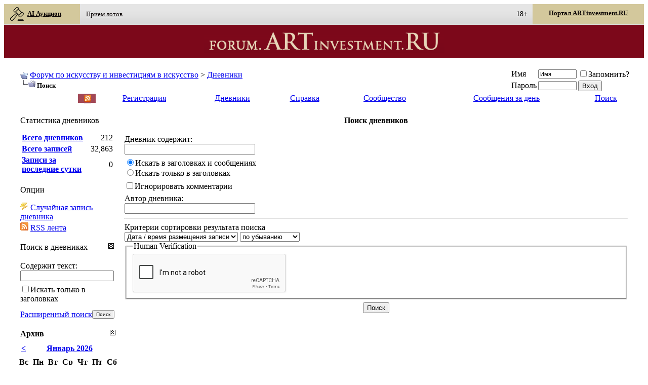

--- FILE ---
content_type: text/html; charset=utf-8
request_url: https://forum.artinvestment.ru/blog_search.php?s=dab198008692b8e4217614ed98c167fd&do=search
body_size: 23684
content:
<!DOCTYPE html PUBLIC "-//W3C//DTD XHTML 1.0 Transitional//EN" "http://www.w3.org/TR/xhtml1/DTD/xhtml1-transitional.dtd">
<html xmlns="http://www.w3.org/1999/xhtml" dir="ltr" lang="ru">
<head>


	
	<link rel="alternate" type="application/rss+xml" title="Форум по искусству и инвестициям в искусство - RSS лента дневника" href="blog_external.php?type=RSS2" />






<!-- Tapatalk Detect Start -->
<script type="text/javascript">
var tapatalk_iphone_msg = "This forum has an app for iPhone and iPod Touch! Click OK to learn more about Tapatalk.";
var tapatalk_iphone_url = "http://itunes.apple.com/us/app/tapatalk-forum-app/id307880732?mt=8";
var tapatalk_ipad_msg = "This forum has an app for iPad! Click OK to learn more about Tapatalk.";
var tapatalk_ipad_url = "http://itunes.apple.com/us/app/tapatalk-hd-for-ipad/id481579541?mt=8";
var tapatalk_kindle_msg = "This forum has an app for Kindle Fire! Click OK to learn more about Tapatalk.";
var tapatalk_kindle_url = "http://www.amazon.com/gp/mas/dl/android?p=com.quoord.tapatalkpro.activity";
var tapatalk_android_msg = "This forum has an app for Android. Click OK to learn more about Tapatalk.";
var tapatalk_android_url = "market://details?id=com.quoord.tapatalkpro.activity";
var tapatalk_chrome_enable = true;
var tapatalkdir = "mobiquo";
</script>
<script type="text/javascript" src="https://forum.artinvestment.ru/mobiquo/tapatalkdetect.js"></script>
<!-- Tapatalk Detect End -->

<meta http-equiv="Content-Type" content="text/html; charset=utf-8" />
<meta name="generator" content="vBulletin 3.8.3" />

<meta name="keywords" content="искусство,антиквариат,живопись,графика,скульптура,фотография,картина,инвестиции,аукцион,художник,скульптор,график,живописец,антиквар" />
<meta name="description" content="изобразительное искусство антиквариат инвестиции картина скульптура живопись графика фотография аукцион художник скульптор график живописец фотограф антиквар" />


    <!-- Favicons -->
    <link rel="apple-touch-icon" sizes="180x180" href="https://forum.artinvestment.ru/images/favicons/apple-touch-icon.png">
    <link rel="icon" type="image/png" href="https://forum.artinvestment.ru/favicon.ico" sizes="48x48">
    <link rel="icon" type="image/png" href="https://forum.artinvestment.ru/images/favicons/favicon-32x32.png" sizes="32x32">
    <link rel="icon" type="image/png" href="https://forum.artinvestment.ru/images/favicons/favicon-16x16.png" sizes="16x16">
    <link rel="manifest" href="https://forum.artinvestment.ru/images/favicons/manifest.json">
    <link rel="mask-icon" href="https://forum.artinvestment.ru/images/favicons/safari-pinned-tab.svg" color="#5bbad5">
    <link rel="shortcut icon" href="https://artinvestment.ru/images/favicons/favicon.ico">
    <meta name="msapplication-TileColor" content="#da532c">
    <meta name="msapplication-TileImage" content="https://forum.artinvestment.ru/images/favicons/mstile-144x144.png">
    <meta name="msapplication-config" content="https://forum.artinvestment.ru/images/favicons/browserconfig.xml">
    <meta name="theme-color" content="#ffffff">

    <!-- Apple touch icon -->
    <link rel="apple-touch-icon" href="/images/mobile/apple-touch-icon.png"/>
    <link rel="apple-touch-icon" sizes="40x40" href="/images/mobile/apple-touch-icon-40x40.png"/>
    <link rel="apple-touch-icon" sizes="76x76" href="/images/mobile/apple-touch-icon-76x76.png"/>
    <link rel="apple-touch-icon" sizes="80x80" href="/images/mobile/apple-touch-icon-80x80.png"/>
    <link rel="apple-touch-icon" sizes="120x120" href="/images/mobile/apple-touch-icon-120x120.png"/>
    <link rel="apple-touch-icon" sizes="152x152" href="/images/mobile/apple-touch-icon-152x152.png"/>
    <link rel="apple-touch-icon" sizes="180x180" href="/images/mobile/apple-touch-icon-180x180.png"/>

    <!-- MS Application -->
    <meta name="msapplication-TileColor" content="#7d1937"/>
    <meta name="msapplication-TileImage" content="/images/mobile/msapplication-310x150.png"/>
    <meta name="msapplication-square70x70logo" content="/images/mobile/msapplication-70x70.png"/>
    <meta name="msapplication-square150x150logo" content="/images/mobile/msapplication-150x150.png"/>
    <meta name="msapplication-square310x310logo" content="/images/mobile/msapplication-310x310.png"/>
    <meta name="msapplication-wide310x150logo" content="/images/mobile/msapplication-310x150.png"/>


   <!-- Google.Adsense -->
    <script async src="//pagead2.googlesyndication.com/pagead/js/adsbygoogle.js"></script>
    <script>
        (adsbygoogle = window.adsbygoogle || []).push({
            google_ad_client: "ca-pub-7190314149439178",
            enable_page_level_ads: true
        });
    </script>



<!-- CSS Stylesheet -->
<style type="text/css" id="vbulletin_css">
/**
* vBulletin 3.8.3 CSS
* Style: 'Artinvestment'; Style ID: 15
*/
@import url("clientscript/vbulletin_css/style-99e215ed-00015.css");
</style>
<link rel="stylesheet" type="text/css" href="clientscript/vbulletin_important.css?v=383" />


<!-- / CSS Stylesheet -->

<script type="text/javascript" src="clientscript/yui/yahoo-dom-event/yahoo-dom-event.js?v=383"></script>
<script type="text/javascript" src="clientscript/yui/connection/connection-min.js?v=383"></script>
<script type="text/javascript">
<!--
var SESSIONURL = "s=5edd6fe6efd1a9c3115f4a81a06b9f00&";
var SECURITYTOKEN = "guest";
var IMGDIR_MISC = "images15/misc";
var vb_disable_ajax = parseInt("0", 10);
// -->
</script>
<script type="text/javascript" src="clientscript/vbulletin_global.js?v=383"></script>
<script type="text/javascript" src="clientscript/vbulletin_menu.js?v=383"></script>


	<link rel="alternate" type="application/rss+xml" title="Форум по искусству и инвестициям в искусство RSS Feed" href="external.php?type=RSS2" />
	
<style type="text/css">
.gbmedia{background:transparent;padding:2px;}
.gbmedia a{text-decoration:none;}
.gbmedia img,.anymattach img{background:#fff;border:1px solid #aaa;color:inherit;float:none;margin:10px 10px 10px 5px;padding:2px;vertical-align:top;width:130px;}
.gbclear{clear:both;}
.gbreg {height: 200px; width:400px; background:#FFF;padding: 10px 0 0 5px;}
.highslide-html{background-color:#000;}
.highslide-html-content{display:none;position:absolute;}
.highslide-loading{background-color:#FFF;background-image:url(goldbrick/images/loader.white.gif);background-position:3px 1px;background-repeat:no-repeat;border:1px solid #000;color:#000;display:block;font-family:sans-serif;font-size:8pt;font-weight:700;padding:2px 2px 2px 22px;text-decoration:none;}
a.highslide-credits,a.highslide-credits i{color:silver;font-size:10px;padding:2px;text-decoration:none;}
a.highslide-credits:hover,a.highslide-credits:hover i{background-color:gray;color:#FFF;}

/* Styles for the popup */
.highslide-wrapper .highslide-html-content{background-color:transparent;padding:0;width:auto;}
.highslide-wrapper .highslide-header ul{margin:0;padding:0;text-align:right;}
.highslide-wrapper .highslide-header ul li{display:inline;padding-left:1em;}
.highslide-wrapper .highslide-header ul li.highslide-previous,.highslide-wrapper .highslide-header ul li.highslide-next{display:none;}
.highslide-wrapper .highslide-header a{color:gray;font-weight:700;text-decoration:none;text-transform:uppercase;}
.highslide-wrapper .highslide-header a:hover{color:#000;}
.highslide-wrapper .highslide-header .highslide-move a{cursor:move;}
.highslide-wrapper .highslide-footer{height:11px;}
.highslide-wrapper .highslide-footer .highslide-resize{background:url(goldbrick/images/resize.gif);float:right;height:11px;width:11px;}
.highslide-wrapper .highslide-body{background:transparent;}
.highslide-move{cursor:move;}
.highslide-resize{cursor:nw-resize;}
.highslide-overlay{color:#FFF;display:none;left:20px;padding:5px;position:relative;top:-15px;}
.highslide-overlay img{border:none;}
/* Mac-style close button  */.closebutton{_background:none;_filter:progid:DXImageTransform.Microsoft.AlphaImageLoader(src='goldbrick/images/close.png', sizingMethod='scale');background:url(goldbrick/images/close.png);cursor:pointer;height:30px;left:15px;position:relative;top:-15px;width:30px;}
/* These must be the last of the Highslide rules  */.highslide-display-block{display:block;}
.highslide-display-none{display:none;}
.highslide-dimming{background:#000;position:absolute;}
</style>
<script type="text/javascript" src="goldbrick/style/highslide-full.packed.js"></script>


<script type="text/javascript">
hs.Expander.prototype.onAfterExpand = function (sender, e) {

   // create a new DOM element
   var div = document.createElement('div');

   // add a class name to allow CSS styling
   div.className = "highslide-overlay";

   // use the thumbnail's alt attribute as inner HTML
   div.innerHTML = '<a href="#" onclick="return hs.close(this)" class="control"><img src="goldbrick/images/close.png" /></a>';

   // optional: set full width based on the image size minus the CSS padding

   // attatch it to this hs.Expander instance and add some options
   sender.createOverlay( { overlayId: div, position: "top right", 
      hideOnMouseOut: true, opacity: 0.0 } );
}

	hs.graphicsDir = 'goldbrick/images/';
    hs.outlineWhileAnimating = true;
	 hs.dimmingOpacity = 0.75;
	hs.align = 'center';
	hs.preserveContent = false;
	hs.showCredits = false;
</script><style type="text/css" id="vbulletin_blog_css">
.cleardiv {
	clear:both;
}
.entryposter {
	background:#CCFFFF;
}
#content_container {
	width:100%;
	float:right;
	margin-left:-206px;
}
#content {
	margin-left:206px;
}
#sidebar_container {
	width:200px;
	float:left;
}
#blog_description {
	margin-bottom:12px;
}
div.block_category_list {
	overflow:hidden;
	white-space:nowrap;
}
div.sidebar_custom_block {
	overflow:hidden
}
img.blog_home_list_image {
	max-width:30px;
	max-height:30px;
	height:auto !important;
	width:auto !important;
	width:30px;
	height:30px;
}
.nobullets, .list_no_decoration {
	list-style:none;
	margin:0px;
	padding:0px;
}
ul.recent_visitors_list li {
	display:inline;
	margin-right:3px;
}


</style>






	<title>Форум по искусству и инвестициям в искусство - Поиск</title>

</head>
<body >
<div style="max-width:1366px;margin:auto;text-align:center;">
<link href="https://artinvestment.ru/css/hint.css" rel="stylesheet" type="text/css" />
<style>
#HEADER_1 {
    box-sizing: border-box;
    color: rgb(121, 121, 121);
    max-width: 1366px;
    perspective-origin: 700px 67.9545px;
    transform-origin: 700px 67.9545px;
    border: 0px none rgb(121, 121, 121);
    font: normal normal normal normal 13px / 16.9px 'Open Sans', Tahoma;
    outline: rgb(121, 121, 121) none 0px;
}/*#HEADER_1*/

#NAV_2 {
    box-sizing: border-box;
    color: rgb(121, 121, 121);
    height: 40.9091px;
	max-width: 1366px;
    perspective-origin: 700px 20.4545px;
    transform-origin: 700px 20.4545px;
    background: rgba(0, 0, 0, 0) linear-gradient(rgb(229, 229, 229) 0%, rgb(229, 229, 229) 33%, rgb(225, 225, 225) 58%, rgb(217, 217, 217) 88%, rgb(217, 217, 217) 100%) repeat scroll 0% 0% / auto padding-box border-box;
    border: 0px none rgb(121, 121, 121);
    font: normal normal normal normal 13px / 16.9px 'Open Sans', Tahoma;
    outline: rgb(121, 121, 121) none 0px;
}/*#NAV_2*/

#UL_3 {
    box-sizing: border-box;
    color: rgb(121, 121, 121);
    height: 40.9091px;
	max-width: 1366px;
    perspective-origin: 700px 20.4545px;
    transform-origin: 700px 20.4545px;
    border: 0px none rgb(121, 121, 121);
    font: normal normal normal normal 13px / 16.9px 'Open Sans', Tahoma;
    list-style: none outside none;
    margin: 0px;
    outline: rgb(121, 121, 121) none 0px;
    padding: 0px;
}/*#UL_3*/

#LI_4 {
    box-sizing: border-box;
    color: rgb(121, 121, 121);
    display: inline-block;
    height: 40.9943px;
    vertical-align: middle;
    width: 150px;
    perspective-origin: 68.5085px 20.4972px;
    transform-origin: 68.5085px 20.4972px;
    border: 0px none rgb(121, 121, 121);
    font: normal normal normal normal 13px / 16.9px 'Open Sans', Tahoma;
    list-style: none outside none;
    outline: rgb(121, 121, 121) none 0px;
}/*#LI_4*/

#A_5 {
    box-sizing: border-box;
    color: rgb(10, 4, 4);
    display: block;
    height: 40px;
    text-align: left;
    width: 150px;
    perspective-origin: 68.5085px 20.4972px;
    transform-origin: 68.5085px 20.4972px;
    background: rgb(211, 200, 156) none repeat scroll 0% 0% / auto padding-box border-box;
    border: 0px none rgb(10, 4, 4);
    font: normal normal bold normal 13px / 16.9px 'Open Sans', Tahoma;
    list-style: none outside none;
    outline: rgb(10, 4, 4) none 0px;
    padding: 5px 15px 6px 11px;
}/*#A_5*/

#I_6 {
    background-position: 50% 50%;
    box-sizing: border-box;
    color: rgb(10, 4, 4);
    display: inline-block;
    height: 30px;
    text-align: left;
    vertical-align: middle;
    width: 30px;
    perspective-origin: 15px 15px;
    transform-origin: 15px 15px;
    background: rgba(0, 0, 0, 0) url("[data-uri]") no-repeat scroll 50% 50% / auto padding-box border-box;
    border: 0px none rgb(10, 4, 4);
    font: italic normal bold normal 13px / 16.9px 'Open Sans', Tahoma;
    list-style: none outside none;
    margin: 0px 5px 0px 0px;
    outline: rgb(10, 4, 4) none 0px;
}/*#I_6*/

#LI_7 {
    box-sizing: border-box;
    color: rgb(121, 121, 121);
    display: inline-block;
    height: 27.358px;
    vertical-align: middle;
    width: 100.483px;
    perspective-origin: 50.2415px 13.679px;
    transform-origin: 50.2415px 13.679px;
    border: 0px none rgb(121, 121, 121);
    font: normal normal normal normal 13px / 16.9px 'Open Sans', Tahoma;
    list-style: none outside none;
    outline: rgb(121, 121, 121) none 0px;
}/*#LI_7*/

#A_8 {
    box-sizing: border-box;
    color: rgb(10, 4, 4);
    display: block;
    height: 27.358px;
    text-align: left;
    width: 120px;
    perspective-origin: 50.2415px 13.679px;
    transform-origin: 50.2415px 13.679px;
    border: 0px none rgb(10, 4, 4);
    font: normal normal normal normal 13px / 16.9px 'Open Sans', Tahoma;
    list-style: none outside none;
    outline: rgb(10, 4, 4) none 0px;
    padding: 5px 9px 6px;
}/*#A_8*/

#LI_9 {
    box-sizing: border-box;
    color: rgb(121, 121, 121);
    display: inline-block;
    height: 27.358px;
    vertical-align: middle;
    width: 125.724px;
    perspective-origin: 62.8551px 13.679px;
    transform-origin: 62.8551px 13.679px;
    border: 0px none rgb(121, 121, 121);
    font: normal normal normal normal 13px / 16.9px 'Open Sans', Tahoma;
    list-style: none outside none;
    outline: rgb(121, 121, 121) none 0px;
}/*#LI_9*/

#A_10 {
    box-sizing: border-box;
    color: rgb(10, 4, 4);
    display: block;
    height: 27.358px;
    text-align: left;
    width: 150px;
    perspective-origin: 62.8551px 13.679px;
    transform-origin: 62.8551px 13.679px;
    border: 0px none rgb(10, 4, 4);
    font: normal normal normal normal 13px / 16.9px 'Open Sans', Tahoma;
    list-style: none outside none;
    outline: rgb(10, 4, 4) none 0px;
    padding: 5px 9px 6px;
}/*#A_10*/

#LI_11 {
    box-sizing: border-box;
    color: rgb(121, 121, 121);
    display: inline-block;
    height: 27.358px;
    vertical-align: middle;
    width: 162.045px;
    perspective-origin: 81.0227px 13.679px;
    transform-origin: 81.0227px 13.679px;
    border: 0px none rgb(121, 121, 121);
    font: normal normal normal normal 13px / 16.9px 'Open Sans', Tahoma;
    list-style: none outside none;
    outline: rgb(121, 121, 121) none 0px;
}/*#LI_11*/

#A_12 {
    box-sizing: border-box;
    color: rgb(10, 4, 4);
    display: block;
    height: 27.358px;
    text-align: left;
    width: 200px;
    perspective-origin: 81.0227px 13.679px;
    transform-origin: 81.0227px 13.679px;
    border: 0px none rgb(10, 4, 4);
    font: normal normal normal normal 13px / 16.9px 'Open Sans', Tahoma;
    list-style: none outside none;
    outline: rgb(10, 4, 4) none 0px;
    padding: 5px 9px 6px;
}/*#A_12*/

#LI_13 {
    box-sizing: border-box;
    color: rgb(121, 121, 121);
    display: block;
    float: right;
    height: 27.358px;
    vertical-align: middle;
    width: 200px;
    perspective-origin: 30.5398px 13.679px;
    transform-origin: 30.5398px 13.679px;
    border: 0px none rgb(121, 121, 121);
    font: normal normal normal normal 13px / 16.9px 'Open Sans', Tahoma;
    list-style: none outside none;
    margin: 0px 20px 0px 0px;
    background: rgb(211, 200, 156) none repeat scroll 0% 0% / auto padding-box border-box;
    outline: rgb(121, 121, 121) none 0px;
}/*#LI_13*/

#A_14 {
   	box-sizing: border-box;
    color: rgb(10, 4, 4);
    display: block;
    height: 40px;
    text-align: center;
    width: 220px;
    perspective-origin: 30.5398px 13.679px;
    transform-origin: 30.5398px 13.679px;
    background: rgb(211, 200, 156) none repeat scroll 0% 0% / auto padding-box border-box;
    border: 0px none rgb(10, 4, 4);
    font: normal normal normal normal 13px / 16.9px 'Open Sans', Tahoma;
    list-style: none outside none;
    outline: rgb(10, 4, 4) none 0px;
    padding: 10px 9px 6px;
}/*#A_14*/

#DIV_15 {
    box-sizing: border-box;
    color: rgb(121, 121, 121);
    height: 65px;
    text-align: center;
	max-width: 1366px;
    perspective-origin: 700px 47.5px;
    transform-origin: 700px 47.5px;
    background: rgb(124, 8, 26) none repeat scroll 0% 0% / auto padding-box border-box;
    border: 0px none rgb(121, 121, 121);
    font: normal normal normal normal 13px / 16.9px 'Open Sans', Tahoma;
    outline: rgb(121, 121, 121) none 0px;
}/*#DIV_15*/

#DIV_16 {
    background-position: 50% 50%;
    box-sizing: border-box;
    color: rgb(121, 121, 121);
    cursor: pointer;
    display: none;
    float: right;
    height: 40px;
    text-align: center;
    width: 40px;
    perspective-origin: 50% 50%;
    transform-origin: 50% 50%;
    background: rgba(0, 0, 0, 0) url("[data-uri]") no-repeat scroll 50% 50% / auto padding-box border-box;
    border: 0px none rgb(121, 121, 121);
    font: normal normal normal normal 13px / 16.9px 'Open Sans', Tahoma;
    margin: 10px 0px 0px;
    outline: rgb(121, 121, 121) none 0px;
}/*#DIV_16*/


#A_17 {
    background-position: 50% 50%;
    box-sizing: border-box;
    color: rgb(139, 0, 0);
    display: inline-block;
    height: 65px;
    max-width: 500px;
    text-align: center;
    vertical-align: middle;
    width: 500px;
    perspective-origin: 250px 47.5px;
    transform-origin: 250px 47.5px;
    background: rgba(0, 0, 0, 0) url("[data-uri]") no-repeat scroll 50% 50% / 95% padding-box border-box;
    border: 0px none rgb(139, 0, 0);
    font: normal normal normal normal 13px / 16.9px 'Open Sans', Tahoma;
    outline: rgb(139, 0, 0) none 0px;
}/*#A_17*/


</style>

<!-- logo -->

<header id="HEADER_1" style="text-align:left;">
	<nav id="NAV_2">
		<ul id="UL_3">
			<li id="LI_4">
				<a href="https://artinvestment.ru/sales/" target="_blank" id="A_5" style="font-weight: bold;" ><i id="I_6"></i>AI Аукцион</a>
			</li><!-- 
			<li id="LI_11" style="width:80px;">
            
            
                <a href="https://artinvestment.ru/sales/categories.php?parent_id=1881" target="_blank" title="AI Маркет" id="A_8"  style="width:90px;">AI Маркет</b></a>
                
			</li>-->
			<li id="LI_7">
            
            
				<a href="https://artinvestment.ru/sales/content_pages.php?page=about_us" target="_blank" title="Прием лотов" id="A_8">Прием лотов</a>
			
			</li>
			<li id="LI_9" style="visibility:hidden;">
            
            
                <a href="https://artinvestment.ru/sales/content_pages.php?page=terms" target="_blank" title="Правила участия" id="A_10">Правила участия</a>
            
			</li>
<li id="LI_11" style="visibility:hidden;">
            
            
                <a href="http://artinvestment.ru/news/auctnews/20140205_auction_results_ai.html" target="_blank" title="Результаты аукционов" id="A_12">Результаты аукционов</b></a>
                
			</li>
			<li id="LI_13">
                
            
            	<a href="https://artinvestment.ru/" id="A_14" style="font-weight: bold;" target="_blank" title="Портал ARTinvestment.RU" >Портал ARTinvestment.RU</a>
              
			</li>
<li class="right" style="margin-top: 12px;margin-right: 10px;color: black;font-weight: 500;float: right;"><sup class="hint--bottom-left  hint--large" aria-label="Сайт содержит информацию, запрещенную для распространения среди детей" style="font-size: 14px;">18+</sup></li>
		</ul>
	</nav>
	<div id="DIV_15">
		<div id="DIV_16">
		</div><a href="https://forum.artinvestment.ru/" id="A_17"></a>
	</div>

<!-- /logo -->

</header>



<!-- content table  -->
<!-- open content container -->

<div align="center" style="padding:0px;">
	<div class="page" style="width:100%; text-align:left">
		<div style="border-style: 0; padding:0px 25px 0px 25px" align="left" >






<div class="vbmenu_popup" id="vbbloglinks_menu" style="display:none;margin-top:3px" align="left">
	<table cellpadding="4" cellspacing="1" border="0">
	<tr>
		<td class="thead"><a href="blog.php?s=5edd6fe6efd1a9c3115f4a81a06b9f00">Дневники</a></td>
	</tr>
	
	<tr>
		<td class="vbmenu_option"><a href="blog.php?s=5edd6fe6efd1a9c3115f4a81a06b9f00&amp;do=list">Последние записи</a></td>
	</tr>
	<tr>
		<td class="vbmenu_option"><a href="blog.php?s=5edd6fe6efd1a9c3115f4a81a06b9f00&amp;do=list&amp;blogtype=best">Лучшие записи</a></td>
	</tr>
	<tr>
		<td class="vbmenu_option"><a href="blog.php?s=5edd6fe6efd1a9c3115f4a81a06b9f00&amp;do=bloglist&amp;blogtype=best">Лучшие дневники</a></td>
	</tr>
	<tr>
		<td class="vbmenu_option"><a href="blog.php?s=5edd6fe6efd1a9c3115f4a81a06b9f00&amp;do=bloglist">Список дневников</a></td>
	</tr>
	
	<tr>
		<td class="vbmenu_option"><a href="blog_search.php?s=5edd6fe6efd1a9c3115f4a81a06b9f00&amp;do=search">Поиск по дневникам</a></td>
	</tr>
	
	</table>
</div>
<br />
<!-- <table class="tbsorder" cellpadding="1" cellspacing="1" border="0" width="100%" align="center" style="margin-bottom: 10px;margin-top: -10px;">
<tbody><tr><td class="alt21" width="100%" style="border:  0px;">
<div class="horizont2" style="background-color: #000000;" id="bannercount" ss="M3#https://artinvestment.ru/sales/"><a style="display: block;/* height: 101px; */" target="_blank" rel="nofollow" href="https://artinvestment.ru/sales/"><img src="https://artinvestment.ru/lolo/ubiley.gif" style="
    width: 100%;
"></a></div></td>
</tr>
</tbody></table>-->
<!-- breadcrumb, login, pm info -->
<table class="tborder" cellpadding="6" cellspacing="1" border="0" width="100%" align="center">
<tr>
	<td class="alt1" width="100%">
		
			<table cellpadding="0" cellspacing="0" border="0">
			<tr valign="bottom">
				<td><a href="#" onclick="history.back(1); return false;"><img src="images15/misc/navbits_start.gif" alt="Вернуться" border="0" /></a></td>
				<td>&nbsp;</td>
				<td width="100%"><span class="navbar"><a href="index.php?s=5edd6fe6efd1a9c3115f4a81a06b9f00" accesskey="1">Форум по искусству и инвестициям в искусство</a></span> 
	<span class="navbar">&gt; <a href="blog.php?s=5edd6fe6efd1a9c3115f4a81a06b9f00">Дневники</a></span>

</td>
			</tr>
			<tr>
				<td class="navbar" style="font-size:10pt; padding-top:1px" colspan="3"><a href="/blog_search.php?s=dab198008692b8e4217614ed98c167fd&amp;do=search"><img class="inlineimg" src="images15/misc/navbits_finallink_ltr.gif" alt="Перезагрузить страницу" border="0" /></a> <strong>
	Поиск

</strong></td>
			</tr>
			</table>
		
	</td>

	<td class="alt2" nowrap="nowrap" style="padding:0px">
		<!-- login form -->
		<form action="login.php?do=login" method="post" onsubmit="md5hash(vb_login_password, vb_login_md5password, vb_login_md5password_utf, 0)">
		<script type="text/javascript" src="clientscript/vbulletin_md5.js?v=383"></script>
		<table cellpadding="0" cellspacing="3" border="0">
		<tr>
			<td class="smallfont" style="white-space: nowrap;"><label for="navbar_username">Имя</label></td>
			<td><input type="text" class="bginput" style="font-size: 11px" name="vb_login_username" id="navbar_username" size="10" accesskey="u" tabindex="101" value="Имя" onfocus="if (this.value == 'Имя') this.value = '';" /></td>
			<td class="smallfont" nowrap="nowrap"><label for="cb_cookieuser_navbar"><input type="checkbox" name="cookieuser" value="1" tabindex="103" id="cb_cookieuser_navbar" accesskey="c" />Запомнить?</label></td>
		</tr>
		<tr>
			<td class="smallfont"><label for="navbar_password">Пароль</label></td>
			<td><input type="password" class="bginput" style="font-size: 11px" name="vb_login_password" id="navbar_password" size="10" tabindex="102" /></td>
			<td><input type="submit" class="button" value="Вход" tabindex="104" title="Введите ваше имя пользователя и пароль, чтобы войти, или нажмите кнопку 'Регистрация', чтобы зарегистрироваться." accesskey="s" /></td>
		</tr>
		</table>
		<input type="hidden" name="s" value="5edd6fe6efd1a9c3115f4a81a06b9f00" />
		<input type="hidden" name="securitytoken" value="guest" />
		<input type="hidden" name="do" value="login" />
		<input type="hidden" name="vb_login_md5password" />
		<input type="hidden" name="vb_login_md5password_utf" />
		</form>
		<!-- / login form -->
	</td>

</tr>
</table>
<!-- / breadcrumb, login, pm info -->

<!-- nav buttons bar -->
<div class="tborder" style="padding:1px; border-top-width:0px">
	<table cellpadding="0" cellspacing="0" border="0" width="100%" align="center">
	<tr align="center">
<td  class="vbmenu_control" align="left" style="width:100px;">&nbsp;<a href="/blog_search.php?s=dab198008692b8e4217614ed98c167fd&do=search&langid=5" style='color:white;'>English</a><font style='color:white;'>&nbsp;|&nbsp;Русский</font></td>

<td style='background-color: #a24856;color:#a24856;padding-left:2px;'><a style='margin:0;padding:0;color: #a24856;background-color: #a24856;' href="/external.php?type=RSS2" title="Forum ARTinvestment.RU RSS" target="_blank"><img  style='border:0;margin:0;padding:0;background-color: #a24856;' src="/images/rssf.gif" alt="Forum ARTinvestment.RU RSS"></a></td>
		
		
			<td class="vbmenu_control"><a href="register.php?s=5edd6fe6efd1a9c3115f4a81a06b9f00" rel="nofollow">Регистрация</a></td>
		
		<td class="vbmenu_control"><a id="vbbloglinks" href="blog.php?s=5edd6fe6efd1a9c3115f4a81a06b9f00">Дневники</a><script type="text/javascript">vbmenu_register("vbbloglinks");</script></td>
		<td class="vbmenu_control"><a rel="help" href="faq.php?s=5edd6fe6efd1a9c3115f4a81a06b9f00" accesskey="5">Справка</a></td>
		
			<td class="vbmenu_control"><a id="community" href="/blog_search.php?do=search&amp;nojs=1#community" rel="nofollow" accesskey="6">Сообщество</a> <script type="text/javascript"> vbmenu_register("community"); </script></td>
		
		
			
				
				<td class="vbmenu_control"><a href="search.php?s=5edd6fe6efd1a9c3115f4a81a06b9f00&amp;do=getdaily" accesskey="2">Сообщения за день</a></td>
				
				<td class="vbmenu_control"><a id="navbar_search" href="search.php?s=5edd6fe6efd1a9c3115f4a81a06b9f00" accesskey="4" rel="nofollow">Поиск</a> </td>
			
			
		
		
		
		</tr>
	</table>
</div>
<!-- / nav buttons bar -->

<br />






<!-- NAVBAR POPUP MENUS -->

	
	<!-- community link menu -->
	<div class="vbmenu_popup" id="community_menu" style="display:none;margin-top:3px" align="left">
		<table cellpadding="4" cellspacing="1" border="0">
		<tr><td class="thead">Ссылки сообщества</td></tr>
		
		
		
					<tr><td class="vbmenu_option"><a href="album.php?s=5edd6fe6efd1a9c3115f4a81a06b9f00">Изображения и альбомы</a></td></tr>
		
		
		
			<tr><td class="vbmenu_option"><a href="memberlist.php?s=5edd6fe6efd1a9c3115f4a81a06b9f00">Пользователи</a></td></tr>
		
		
		</table>
	</div>
	<!-- / community link menu -->
	
	
	
	<!-- header quick search form -->
	<div class="vbmenu_popup" id="navbar_search_menu" style="display:none;margin-top:3px" align="left">
		<table cellpadding="4" cellspacing="1" border="0">
		<tr>
			<td class="thead">Поиск по форуму</td>
		</tr>
		<tr>
			<td class="vbmenu_option" title="nohilite">
				<form action="search.php?do=process" method="post">

					<input type="hidden" name="do" value="process" />
					<input type="hidden" name="quicksearch" value="1" />
					<input type="hidden" name="childforums" value="1" />
					<input type="hidden" name="exactname" value="1" />
					<input type="hidden" name="s" value="5edd6fe6efd1a9c3115f4a81a06b9f00" />
					<input type="hidden" name="securitytoken" value="guest" />
					<div><input type="text" class="bginput" name="query" size="25" tabindex="1001" /><input type="submit" class="button" value="Вперёд" tabindex="1004" /></div>
					<div style="margin-top:6px">
						<label for="rb_nb_sp0"><input type="radio" name="showposts" value="0" id="rb_nb_sp0" tabindex="1002" checked="checked" />Отобразить темы</label>
						&nbsp;
						<label for="rb_nb_sp1"><input type="radio" name="showposts" value="1" id="rb_nb_sp1" tabindex="1003" />Отображать сообщения</label>
					</div>
				</form>
			</td>
		</tr>
		
		<tr>
			<td class="vbmenu_option"><a href="tags.php?s=5edd6fe6efd1a9c3115f4a81a06b9f00" rel="nofollow">Поиск по метке</a></td>
		</tr>
		
		<tr>
			<td class="vbmenu_option"><a href="search.php?s=5edd6fe6efd1a9c3115f4a81a06b9f00" accesskey="4" rel="nofollow">Расширенный поиск</a></td>
		</tr>
		<tr>
	<td class="vbmenu_option"><a href="post_thanks.php?s=5edd6fe6efd1a9c3115f4a81a06b9f00&amp;do=findallthanks">Найти все сообщения с благодарностями</a></td>
</tr><tr>
	<td class="thead">Поиск по дневникам</td>
</tr>
<tr>
	<td class="vbmenu_option" title="nohilite">
		<form action="blog_search.php?s=5edd6fe6efd1a9c3115f4a81a06b9f00&amp;do=dosearch" method="post">
			<input type="hidden" name="s" value="5edd6fe6efd1a9c3115f4a81a06b9f00" />
			<input type="hidden" name="securitytoken" value="guest" />
			<input type="hidden" name="do" value="dosearch" />
			<input type="hidden" name="quicksearch" value="1" />
			<div><input type="text" class="bginput" name="text" size="25" tabindex="2003" /><input type="submit" class="button" value="Вперёд" tabindex="2004" /></div>
		</form>
	</td>
</tr>

<tr>
	<td class="vbmenu_option"><a href="blog_search.php?5edd6fe6efd1a9c3115f4a81a06b9f00do=search">Расширенный поиск</a></td>
</tr>
		</table>
	</div>
	<!-- / header quick search form -->
	
	
	
<!-- / NAVBAR POPUP MENUS -->

<!-- PAGENAV POPUP -->
	<div class="vbmenu_popup" id="pagenav_menu" style="display:none">
		<table cellpadding="4" cellspacing="1" border="0">
		<tr>
			<td class="thead" nowrap="nowrap">К странице...</td>
		</tr>
		<tr>
			<td class="vbmenu_option" title="nohilite">
			<form action="index.php" method="get" onsubmit="return this.gotopage()" id="pagenav_form">
				<input type="text" class="bginput" id="pagenav_itxt" style="font-size:11px" size="4" />
				<input type="button" class="button" id="pagenav_ibtn" value="Вперёд" />
			</form>
			</td>
		</tr>
		</table>
	</div>
<!-- / PAGENAV POPUP -->






<div id="usercss">
	<div class="cleardiv"></div>
	<div id="content_container">
		<div id="content">

			

			<!-- Description -->
			
			<!-- End Description -->

			<!-- main content -->
			

<form action="blog_search.php?do=dosearch" method="post">
<table class="tborder" cellpadding="6" cellspacing="1" border="0" width="100%" align="center">
<tr>
	<th class="tcat">Поиск дневников</th>
</tr>
<tr>
	<td class="panelsurround" align="center">
		<div class="panel">
			<div align="left" class="fieldset">
				<label for="input_text" style="display:block; margin-top:6px">Дневник содержит:
					<input type="text" name="text" id="input_text" size="50" class="bginput" tabindex="1" style="display:block; width:250px" value="" />
				</label>

				<div style="display:block; margin-top:6px">
					<label for="rb_boolean_or"><input type="radio" name="boolean" id="rb_boolean_or" value="1" tabindex="1" checked="checked" />Искать в заголовках и сообщениях</label><br />
					<label for="rb_boolean_and"><input type="radio" name="boolean" id="rb_boolean_and" value="2" tabindex="1"  />Искать только в заголовках</label>
				</div>


				<label for="cb_ignorecomments" style="display:block; margin-top:6px">
					<input type="checkbox" name="ignorecomments" id="cb_ignorecomments" value="1" tabindex="1"  />Игнорировать комментарии
				</label>

				<label for="input_username" style="display:block; margin-top:6px">Автор дневника:
					<input type="text" name="username" id="input_username" size="50" class="bginput" tabindex="1" style="display:block; width:250px" value="" />
				</label>

				

				<hr />

				<label for="blog_sort" style="display:block; margin-top:6px">Критерии сортировки результата поиска</label>
				<select name="sort" tabindex="1" id="blog_sort">
					<option value="posttime" >Дата / время размещения записи</option>
					<option value="lastcomment" >Последний комментарий</option>
				</select>
				<select name="sortorder" tabindex="1">
					<option value="desc" >по убыванию</option>
					<option value="asc" >по возрастанию</option>
				</select>

				<fieldset class="fieldset">
	<legend>Human Verification</legend>
	<input id="hash" type="hidden" name="humanverify[hash]" value="a3396ff16f0674b8364ee239515c48d8" />
<div class="g-recaptcha" data-sitekey="6LcxwE4UAAAAAONMEWHwzZ_VQN4-lkt81rb699Qu" data-theme="light" data-type="image"></div>
<noscript>
  <div style="width: 302px; height: 352px;">
    <div style="width: 302px; height: 352px; position: relative;">
      <div style="width: 302px; height: 352px; position: absolute;">
        <iframe src="https://www.google.com/recaptcha/api/fallback?k=6LcxwE4UAAAAAONMEWHwzZ_VQN4-lkt81rb699Qu"
                frameborder="0" scrolling="no"
                style="width: 302px; height:352px; border-style: none;">
        </iframe>
      </div>
      <div style="width: 250px; height: 80px; position: absolute; border-style: none;
                  bottom: 21px; left: 25px; margin: 0px; padding: 0px; right: 25px;">
        <textarea id="g-recaptcha-response" name="g-recaptcha-response"
                  class="g-recaptcha-response"
                  style="width: 250px; height: 80px; border: 1px solid #c1c1c1;
                         margin: 0px; padding: 0px; resize: none;" value="">
        </textarea>
      </div>
    </div>
  </div>
</noscript>
<script src="https://www.google.com/recaptcha/api.js" async defer></script>
</fieldset>


			</div>
		</div>

		<div style="margin-top:6px">
			<input type="hidden" name="s" value="5edd6fe6efd1a9c3115f4a81a06b9f00" />
			<input type="hidden" name="securitytoken" value="guest" />
			<input type="hidden" name="do" value="dosearch" />
			<input type="submit" class="button" tabindex="1" value="Поиск" />
		</div>
	</td>
</tr>
</table>
</form>


			<!-- End main content -->
		</div>
	</div>
	<div id="sidebar_container"><div id="blog_sidebar_generic">

	

	<div class="tborder" style="padding:1px">
		<div class="thead" style="padding:6px">Статистика дневников</div>
		<div class="alt1" style="padding:6px; margin-top:1px">
			<table width="100%">
			<tr>
				<th class="shade smallfont" align="left"><a href="blog.php?s=5edd6fe6efd1a9c3115f4a81a06b9f00&amp;do=bloglist">Всего дневников</a></th>
				<td class="smallfont" align="right">212</td>
			</tr>
			<tr>
				<th class="shade smallfont" align="left"><a href="blog.php?s=5edd6fe6efd1a9c3115f4a81a06b9f00&amp;do=list">Всего записей</a></th>
				<td class="smallfont" align="right">32,863</td>
			</tr>
			<tr>
				<th class="shade smallfont" align="left"><a href="blog.php?s=5edd6fe6efd1a9c3115f4a81a06b9f00&amp;do=list&amp;span=24">Записи за последние сутки</a></th>
				<td class="smallfont" align="right">0</td>
			</tr>
			</table>
		</div>
	</div>

	<div class="tborder" style="margin-top:6px; padding:1px">
		<div class="thead" style="padding:6px">Опции</div>
		<div class="alt1 smallfont" style="padding:6px; margin-top:1px">
			
			
			<div style="margin-top:2px">
				<img src="images15/misc/blog/lightning.gif" border="0" class="inlineimg" alt="" />
				<a href="blog.php?s=5edd6fe6efd1a9c3115f4a81a06b9f00&amp;do=random">Случайная запись дневника</a>
			</div>
			
			<div style="margin-top:2px">
				<img src="images15/misc/blog/feed-icon.gif" border="0" class="inlineimg" alt="" />
				<a href="blog_external.php">RSS лента</a>
			</div>
			
			
		</div>
	</div>

	

	<form action="blog_search.php?do=dosearch" method="post" style="display:block; margin:0px">
	<input type="hidden" name="quicksearch" value="1" />
	<div class="tborder" style="margin-top:6px; padding:1px">
		<div class="thead" style="padding:6px">
			<a style="float:right" href="#top" onclick="return toggle_collapse('blog_search')"><img id="collapseimg_blog_search" src="images15/buttons_ru/collapse_generic.gif" alt="" border="0" /></a>
			Поиск в дневниках
		</div>
		<div style="" id="collapseobj_blog_search">
			<div class="alt1 smallfont" style="padding:6px; margin:1px 0px 1px 0px">
				<label for="quicksearch_blog_text" class="smallfont" style="display:block; margin-top:6px">Содержит текст:</label>
				<input type="text" class="bginput" style="width:95%" tabindex="51" name="text" id="quicksearch_blog_text" />
				<label class="smallfont" style="display:block; margin-top:6px" for="cb_titleonly"><input class="inlineimg" type="checkbox" tabindex="52" name="titleonly" id="cb_titleonly" value="1" />Искать только в заголовках</label>
			</div>
			<div class="alt2 smallfont" style="padding:6px">
				<input type="submit" class="button" style="font-size:10px; float:right" value="Поиск" tabindex="53" />
				<a href="blog_search.php?s=5edd6fe6efd1a9c3115f4a81a06b9f00&amp;do=search">Расширенный поиск</a>
			</div>
		</div>
	</div>
	<input type="hidden" name="s" value="5edd6fe6efd1a9c3115f4a81a06b9f00" />
	<input type="hidden" name="securitytoken" value="guest" />
	<input type="hidden" name="do" value="dosearch" />
	</form>

	

	<div id="vb_blogcalendar">
	<div style="margin-top:6px" id="block_archive_div">
	<table class="tborder" cellpadding="4" cellspacing="1" border="0" width="100%">
	<thead>
	<tr>
		<th class="thead" colspan="7" style="padding:6px" align="left" >
				<a style="float:right" href="#top" onclick="return toggle_collapse('blog_calendar')"><img id="collapseimg_blog_calendar" src="images15/buttons_ru/collapse_generic.gif" alt="" border="0" /></a>
				Архив
		</th>
	</tr>
	</thead>
	<tbody style="" id="collapseobj_blog_calendar">
	<tr>
		<th class="tcat smallfont" colspan="7" align="center">
			<div style="float:left" id="vb_blogcalendar_prevmonth">&nbsp;<a href="blog.php?s=5edd6fe6efd1a9c3115f4a81a06b9f00&amp;do=list&amp;m=12&amp;y=2025">&lt;</a>&nbsp;</div>
			
				<div style="float:right">&nbsp;&nbsp;&nbsp;</div>
			
			<div><a href="blog.php?s=5edd6fe6efd1a9c3115f4a81a06b9f00&amp;do=list&amp;m=1&amp;y=2026">Январь 2026</a></div>
		</th>
	</tr>
	<tr align="center">
		<th class="tcat smallfont">Вс</th>
		<th class="tcat smallfont">Пн</th>
		<th class="tcat smallfont">Вт</th>
		<th class="tcat smallfont">Ср</th>
		<th class="tcat smallfont">Чт</th>
		<th class="tcat smallfont">Пт</th>
		<th class="tcat smallfont">Сб</th>
	</tr>
	<tr><td align="center" id="vb_blogcalendar_day_12_21" class="alt2 smallfont">
	21
</td><td align="center" id="vb_blogcalendar_day_12_22" class="alt2 smallfont">
	<a id="vb_blogcalendar_href_12_22" href="blog.php?s=5edd6fe6efd1a9c3115f4a81a06b9f00&amp;do=list&amp;m=12&amp;y=2025&amp;d=22" title="Всего записей 2"><strong>22</strong></a>
</td><td align="center" id="vb_blogcalendar_day_12_23" class="alt2 smallfont">
	23
</td><td align="center" id="vb_blogcalendar_day_12_24" class="alt2 smallfont">
	24
</td><td align="center" id="vb_blogcalendar_day_12_25" class="alt2 smallfont">
	25
</td><td align="center" id="vb_blogcalendar_day_12_26" class="alt2 smallfont">
	<a id="vb_blogcalendar_href_12_26" href="blog.php?s=5edd6fe6efd1a9c3115f4a81a06b9f00&amp;do=list&amp;m=12&amp;y=2025&amp;d=26" title="Всего записей 1"><strong>26</strong></a>
</td><td align="center" id="vb_blogcalendar_day_12_27" class="alt2 smallfont">
	27
</td></tr><tr><td align="center" id="vb_blogcalendar_day_12_28" class="alt2 smallfont">
	28
</td><td align="center" id="vb_blogcalendar_day_12_29" class="alt2 smallfont">
	29
</td><td align="center" id="vb_blogcalendar_day_12_30" class="alt2 smallfont">
	30
</td><td align="center" id="vb_blogcalendar_day_12_31" class="alt2 smallfont">
	<a id="vb_blogcalendar_href_12_31" href="blog.php?s=5edd6fe6efd1a9c3115f4a81a06b9f00&amp;do=list&amp;m=12&amp;y=2025&amp;d=31" title="Всего записей 2"><strong>31</strong></a>
</td><td align="center" id="vb_blogcalendar_day_1_1" class="alt1 smallfont">
	1
</td><td align="center" id="vb_blogcalendar_day_1_2" class="alt1 smallfont">
	2
</td><td align="center" id="vb_blogcalendar_day_1_3" class="alt1 smallfont">
	3
</td></tr><tr><td align="center" id="vb_blogcalendar_day_1_4" class="alt1 smallfont">
	4
</td><td align="center" id="vb_blogcalendar_day_1_5" class="alt1 smallfont">
	5
</td><td align="center" id="vb_blogcalendar_day_1_6" class="alt1 smallfont">
	6
</td><td align="center" id="vb_blogcalendar_day_1_7" class="alt1 smallfont">
	7
</td><td align="center" id="vb_blogcalendar_day_1_8" class="alt1 smallfont">
	8
</td><td align="center" id="vb_blogcalendar_day_1_9" class="alt1 smallfont">
	9
</td><td align="center" id="vb_blogcalendar_day_1_10" class="alt1 smallfont">
	10
</td></tr><tr><td align="center" id="vb_blogcalendar_day_1_11" class="alt1 smallfont">
	11
</td><td align="center" id="vb_blogcalendar_day_1_12" class="alt1 smallfont">
	12
</td><td align="center" id="vb_blogcalendar_day_1_13" class="alt1 smallfont">
	13
</td><td align="center" id="vb_blogcalendar_day_1_14" class="alt1 smallfont">
	14
</td><td align="center" id="vb_blogcalendar_day_1_15" class="alt1 smallfont">
	15
</td><td align="center" id="vb_blogcalendar_day_1_16" class="alt1 smallfont">
	16
</td><td align="center" id="vb_blogcalendar_day_1_17" class="alt1 smallfont">
	17
</td></tr><tr><td align="center" id="vb_blogcalendar_day_1_18" class="alt1 smallfont">
	<a id="vb_blogcalendar_href_1_18" href="blog.php?s=5edd6fe6efd1a9c3115f4a81a06b9f00&amp;do=list&amp;m=1&amp;y=2026&amp;d=18" title="Всего записей 1"><strong>18</strong></a>
</td><td align="center" id="vb_blogcalendar_day_1_19" class="alt1 smallfont">
	19
</td><td align="center" id="vb_blogcalendar_day_1_20" class="alt1 smallfont">
	20
</td><td align="center" id="vb_blogcalendar_day_1_21" class="alt1 smallfont" style="padding: 0px; border:1px solid red; font-weight:bold;" title="Сегодня">
	21
</td><td align="center" id="vb_blogcalendar_day_1_22" class="alt1 smallfont">
	22
</td><td align="center" id="vb_blogcalendar_day_1_23" class="alt1 smallfont">
	23
</td><td align="center" id="vb_blogcalendar_day_1_24" class="alt1 smallfont">
	24
</td></tr><tr><td align="center" id="vb_blogcalendar_day_1_25" class="alt1 smallfont">
	25
</td><td align="center" id="vb_blogcalendar_day_1_26" class="alt1 smallfont">
	26
</td><td align="center" id="vb_blogcalendar_day_1_27" class="alt1 smallfont">
	27
</td><td align="center" id="vb_blogcalendar_day_1_28" class="alt1 smallfont">
	28
</td><td align="center" id="vb_blogcalendar_day_1_29" class="alt1 smallfont">
	29
</td><td align="center" id="vb_blogcalendar_day_1_30" class="alt1 smallfont">
	30
</td><td align="center" id="vb_blogcalendar_day_1_31" class="alt1 smallfont">
	31
</td></tr>
	</tbody>
	</table>
</div>
	</div>

	<script type="text/javascript" src="clientscript/blog_ajax_calendar.js?v=383"></script>
	<script type="text/javascript">
	<!--
		blogCalendar = new vB_AJAX_BlogCalendar('blogCalendar', 'vb_blogcalendar', 1, 2026);
	//-->
	</script>

	

	

</div></div>
	<div class="cleardiv"></div>
</div>

<br />



<br />

<style>
#narrow {
  max-width: 300px;
}
#wide {
  float: left;
  width: calc(100% - 550px);
padding: 10px;
}
.bannerimg {
	height: auto; 
    width:100%;
    max-width: 250px; 
    max-height: 250px;
	}
.bannerimgb {
	height: auto; 
   	width:100%;
    max-width: 543px; 
    max-height: 100px;
	}
#objectside {
	max-height:250px;
	height: auto; 
   	width:100%;
	}
#objectcentral {
	max-height:100px;
	height: auto; 
   	width:100%;
	max-width:543px;
	}
</style>



<table cellpadding="0" cellspacing="2" border="0" width="100%">
<tbody>
<tr valign="bottom">
    <td width="100%">
        <div id="parent">
          <div id="narrow" style="float: left;">
            
          </div>
        
          <div id="wide">
            
          </div>
          
          <div id="narrow" style="float: right;">
             
          </div>
        </div>
     </td>
</tr>
</tbody>
</table>

<br />




<br />


<div class="smallfont" align="center">
Часовой пояс GMT +3, время: <span class="time">13:44</span>.
</div>


		</div>
	</div>
</div>

<!-- / close content container -->
<!-- /content area table -->

<form action="index.php" method="get" style="clear:left;background-color: #F1eeec;">

<table cellpadding="6" cellspacing="0" border="0" width="100%" class="page" align="center">
<tr>
	
	
		<td class="tfoot">
			<select name="langid" onchange="switch_id(this, 'lang')">
				<optgroup label="Выбор языка">
					<option value="5" class="" >-- English (US)</option>
<option value="15" class="" selected="selected">-- Russian (RU)</option>

				</optgroup>
			</select>
		</td>
	

	<td class="tfoot" align="right" width="70%">
<div class="smallfont"></div>
<strong><a rel="nofollow" target="_blank" href="https://t.me/artinvestmentru" align="left">Telegram</a>&nbsp;-</strong>
<!-- <strong><a rel="nofollow" target="_blank" href="https://www.instagram.com/artinvestment_ru/" align="left">Instagram</a>&nbsp;-</strong>
<strong><a rel="nofollow" target="_blank" href="http://www.facebook.com/artinvestment" align="left">Facebook</a>&nbsp;-</strong> -->
<a href="sendmessage.php?s=5edd6fe6efd1a9c3115f4a81a06b9f00" rel="nofollow" accesskey="9">Обратная связь</a> -
<noindex><a target="_blank" href="https://artinvestment.ru/invest/reference/personal_data_protection_policy.html" align="left"><strong> 
Обработка персональных данных</a>&nbsp;-</strong></noindex>
				
				
				
				<a href="archive/index.php">Архив</a> -
				
				
				
				<a href="#top" onclick="self.scrollTo(0, 0); return false;">Вверх</a>
			</strong>
		</div>
	</td>
</tr>
</table>
</form>

<br />

<style>.floatleftdivf {
    float: left;
}
.floatrightdivf {
    float: right;
}

@media (max-width: 450px){
    .floatleftdivf {
        float: none;
    }
}
@media (max-width: 450px){
    .floatrightdivf {
        float: none;
    }
}</style>

<div style="width:100%;text-align:center;">

        <div class="floatleftdivf" style="width:100px; padding: 0px 0px 0px;margin-bottom:2%;">
        </div>

        <div class="bottom-logo" style="display: inline-block; margin:0 auto; margin-bottom:2%;">
            <a href="https://artinvestment.ru">ARTinvestment.RU</a>
        </div>


        <div class="floatrightdivf" style="width:100px; padding: 20px 0px 0px;margin-bottom:2%;">
        </div>

    </div>


<br />
<div align="center">
	<div class="smallfont" align="center">
	<!-- Do not remove this copyright notice -->
	Powered by vBulletin&reg; Version 3.8.3<br />Copyright &copy;2000 - 2026, Jelsoft Enterprises Ltd. <noindex>Перевод: <a rel="nofollow" class="snap_noshots" href="http://www.zcarot.com/" target="_blank">zCarot</a></noindex>
	<!-- Do not remove this copyright notice -->
	</div>
	<div class="smallfont" align="center">
	<!-- Do not remove cronimage or your scheduled tasks will cease to function -->
	<img src="https://forum.artinvestment.ru/cron.php?s=5edd6fe6efd1a9c3115f4a81a06b9f00&amp;rand=1768992253" alt="" width="1" height="1" border="0" />
	<!-- Do not remove cronimage or your scheduled tasks will cease to function -->
	
	</div>
</div>


<script type="text/javascript">
<!--
	// Main vBulletin Javascript Initialization
	vBulletin_init();
//-->
</script>


<script type="text/javascript">
var gaJsHost = (("https:" == document.location.protocol) ? "https://ssl." : "http://www.");
document.write(unescape("%3Cscript src='" + gaJsHost + "google-analytics.com/ga.js' type='text/javascript'%3E%3C/script%3E"));
</script>
<script type="text/javascript">
try {
var pageTracker = _gat._getTracker("UA-4055134-1");
pageTracker._setDomainName(".artinvestment.ru");
pageTracker._trackPageview();
} catch(err) {}</script>
<script>
  (function(i,s,o,g,r,a,m){i['GoogleAnalyticsObject']=r;i[r]=i[r]||function(){
  (i[r].q=i[r].q||[]).push(arguments)},i[r].l=1*new Date();a=s.createElement(o),
  m=s.getElementsByTagName(o)[0];a.async=1;a.src=g;m.parentNode.insertBefore(a,m)
  })(window,document,'script','//www.google-analytics.com/analytics.js','ga');

  ga('create', 'UA-66157646-1', 'auto');
  ga('send', 'pageview');
</script>


<!-- Yandex.Metrika counter -->
<script src="//mc.yandex.ru/metrika/watch.js" type="text/javascript"></script>
<script type="text/javascript">
try { var yaCounter23650585 = new Ya.Metrika({id:23650585,
          webvisor:true,
          clickmap:true,
          accurateTrackBounce:true});
} catch(e) { }
</script>
<noscript><div><img src="//mc.yandex.ru/watch/23650585" style="position:absolute; left:-9999px;" alt="" /></div></noscript>
<!-- /Yandex.Metrika counter -->

</body>
</html>

--- FILE ---
content_type: text/html; charset=utf-8
request_url: https://www.google.com/recaptcha/api2/anchor?ar=1&k=6LcxwE4UAAAAAONMEWHwzZ_VQN4-lkt81rb699Qu&co=aHR0cHM6Ly9mb3J1bS5hcnRpbnZlc3RtZW50LnJ1OjQ0Mw..&hl=en&type=image&v=PoyoqOPhxBO7pBk68S4YbpHZ&theme=light&size=normal&anchor-ms=20000&execute-ms=30000&cb=xeiertz6y50t
body_size: 49150
content:
<!DOCTYPE HTML><html dir="ltr" lang="en"><head><meta http-equiv="Content-Type" content="text/html; charset=UTF-8">
<meta http-equiv="X-UA-Compatible" content="IE=edge">
<title>reCAPTCHA</title>
<style type="text/css">
/* cyrillic-ext */
@font-face {
  font-family: 'Roboto';
  font-style: normal;
  font-weight: 400;
  font-stretch: 100%;
  src: url(//fonts.gstatic.com/s/roboto/v48/KFO7CnqEu92Fr1ME7kSn66aGLdTylUAMa3GUBHMdazTgWw.woff2) format('woff2');
  unicode-range: U+0460-052F, U+1C80-1C8A, U+20B4, U+2DE0-2DFF, U+A640-A69F, U+FE2E-FE2F;
}
/* cyrillic */
@font-face {
  font-family: 'Roboto';
  font-style: normal;
  font-weight: 400;
  font-stretch: 100%;
  src: url(//fonts.gstatic.com/s/roboto/v48/KFO7CnqEu92Fr1ME7kSn66aGLdTylUAMa3iUBHMdazTgWw.woff2) format('woff2');
  unicode-range: U+0301, U+0400-045F, U+0490-0491, U+04B0-04B1, U+2116;
}
/* greek-ext */
@font-face {
  font-family: 'Roboto';
  font-style: normal;
  font-weight: 400;
  font-stretch: 100%;
  src: url(//fonts.gstatic.com/s/roboto/v48/KFO7CnqEu92Fr1ME7kSn66aGLdTylUAMa3CUBHMdazTgWw.woff2) format('woff2');
  unicode-range: U+1F00-1FFF;
}
/* greek */
@font-face {
  font-family: 'Roboto';
  font-style: normal;
  font-weight: 400;
  font-stretch: 100%;
  src: url(//fonts.gstatic.com/s/roboto/v48/KFO7CnqEu92Fr1ME7kSn66aGLdTylUAMa3-UBHMdazTgWw.woff2) format('woff2');
  unicode-range: U+0370-0377, U+037A-037F, U+0384-038A, U+038C, U+038E-03A1, U+03A3-03FF;
}
/* math */
@font-face {
  font-family: 'Roboto';
  font-style: normal;
  font-weight: 400;
  font-stretch: 100%;
  src: url(//fonts.gstatic.com/s/roboto/v48/KFO7CnqEu92Fr1ME7kSn66aGLdTylUAMawCUBHMdazTgWw.woff2) format('woff2');
  unicode-range: U+0302-0303, U+0305, U+0307-0308, U+0310, U+0312, U+0315, U+031A, U+0326-0327, U+032C, U+032F-0330, U+0332-0333, U+0338, U+033A, U+0346, U+034D, U+0391-03A1, U+03A3-03A9, U+03B1-03C9, U+03D1, U+03D5-03D6, U+03F0-03F1, U+03F4-03F5, U+2016-2017, U+2034-2038, U+203C, U+2040, U+2043, U+2047, U+2050, U+2057, U+205F, U+2070-2071, U+2074-208E, U+2090-209C, U+20D0-20DC, U+20E1, U+20E5-20EF, U+2100-2112, U+2114-2115, U+2117-2121, U+2123-214F, U+2190, U+2192, U+2194-21AE, U+21B0-21E5, U+21F1-21F2, U+21F4-2211, U+2213-2214, U+2216-22FF, U+2308-230B, U+2310, U+2319, U+231C-2321, U+2336-237A, U+237C, U+2395, U+239B-23B7, U+23D0, U+23DC-23E1, U+2474-2475, U+25AF, U+25B3, U+25B7, U+25BD, U+25C1, U+25CA, U+25CC, U+25FB, U+266D-266F, U+27C0-27FF, U+2900-2AFF, U+2B0E-2B11, U+2B30-2B4C, U+2BFE, U+3030, U+FF5B, U+FF5D, U+1D400-1D7FF, U+1EE00-1EEFF;
}
/* symbols */
@font-face {
  font-family: 'Roboto';
  font-style: normal;
  font-weight: 400;
  font-stretch: 100%;
  src: url(//fonts.gstatic.com/s/roboto/v48/KFO7CnqEu92Fr1ME7kSn66aGLdTylUAMaxKUBHMdazTgWw.woff2) format('woff2');
  unicode-range: U+0001-000C, U+000E-001F, U+007F-009F, U+20DD-20E0, U+20E2-20E4, U+2150-218F, U+2190, U+2192, U+2194-2199, U+21AF, U+21E6-21F0, U+21F3, U+2218-2219, U+2299, U+22C4-22C6, U+2300-243F, U+2440-244A, U+2460-24FF, U+25A0-27BF, U+2800-28FF, U+2921-2922, U+2981, U+29BF, U+29EB, U+2B00-2BFF, U+4DC0-4DFF, U+FFF9-FFFB, U+10140-1018E, U+10190-1019C, U+101A0, U+101D0-101FD, U+102E0-102FB, U+10E60-10E7E, U+1D2C0-1D2D3, U+1D2E0-1D37F, U+1F000-1F0FF, U+1F100-1F1AD, U+1F1E6-1F1FF, U+1F30D-1F30F, U+1F315, U+1F31C, U+1F31E, U+1F320-1F32C, U+1F336, U+1F378, U+1F37D, U+1F382, U+1F393-1F39F, U+1F3A7-1F3A8, U+1F3AC-1F3AF, U+1F3C2, U+1F3C4-1F3C6, U+1F3CA-1F3CE, U+1F3D4-1F3E0, U+1F3ED, U+1F3F1-1F3F3, U+1F3F5-1F3F7, U+1F408, U+1F415, U+1F41F, U+1F426, U+1F43F, U+1F441-1F442, U+1F444, U+1F446-1F449, U+1F44C-1F44E, U+1F453, U+1F46A, U+1F47D, U+1F4A3, U+1F4B0, U+1F4B3, U+1F4B9, U+1F4BB, U+1F4BF, U+1F4C8-1F4CB, U+1F4D6, U+1F4DA, U+1F4DF, U+1F4E3-1F4E6, U+1F4EA-1F4ED, U+1F4F7, U+1F4F9-1F4FB, U+1F4FD-1F4FE, U+1F503, U+1F507-1F50B, U+1F50D, U+1F512-1F513, U+1F53E-1F54A, U+1F54F-1F5FA, U+1F610, U+1F650-1F67F, U+1F687, U+1F68D, U+1F691, U+1F694, U+1F698, U+1F6AD, U+1F6B2, U+1F6B9-1F6BA, U+1F6BC, U+1F6C6-1F6CF, U+1F6D3-1F6D7, U+1F6E0-1F6EA, U+1F6F0-1F6F3, U+1F6F7-1F6FC, U+1F700-1F7FF, U+1F800-1F80B, U+1F810-1F847, U+1F850-1F859, U+1F860-1F887, U+1F890-1F8AD, U+1F8B0-1F8BB, U+1F8C0-1F8C1, U+1F900-1F90B, U+1F93B, U+1F946, U+1F984, U+1F996, U+1F9E9, U+1FA00-1FA6F, U+1FA70-1FA7C, U+1FA80-1FA89, U+1FA8F-1FAC6, U+1FACE-1FADC, U+1FADF-1FAE9, U+1FAF0-1FAF8, U+1FB00-1FBFF;
}
/* vietnamese */
@font-face {
  font-family: 'Roboto';
  font-style: normal;
  font-weight: 400;
  font-stretch: 100%;
  src: url(//fonts.gstatic.com/s/roboto/v48/KFO7CnqEu92Fr1ME7kSn66aGLdTylUAMa3OUBHMdazTgWw.woff2) format('woff2');
  unicode-range: U+0102-0103, U+0110-0111, U+0128-0129, U+0168-0169, U+01A0-01A1, U+01AF-01B0, U+0300-0301, U+0303-0304, U+0308-0309, U+0323, U+0329, U+1EA0-1EF9, U+20AB;
}
/* latin-ext */
@font-face {
  font-family: 'Roboto';
  font-style: normal;
  font-weight: 400;
  font-stretch: 100%;
  src: url(//fonts.gstatic.com/s/roboto/v48/KFO7CnqEu92Fr1ME7kSn66aGLdTylUAMa3KUBHMdazTgWw.woff2) format('woff2');
  unicode-range: U+0100-02BA, U+02BD-02C5, U+02C7-02CC, U+02CE-02D7, U+02DD-02FF, U+0304, U+0308, U+0329, U+1D00-1DBF, U+1E00-1E9F, U+1EF2-1EFF, U+2020, U+20A0-20AB, U+20AD-20C0, U+2113, U+2C60-2C7F, U+A720-A7FF;
}
/* latin */
@font-face {
  font-family: 'Roboto';
  font-style: normal;
  font-weight: 400;
  font-stretch: 100%;
  src: url(//fonts.gstatic.com/s/roboto/v48/KFO7CnqEu92Fr1ME7kSn66aGLdTylUAMa3yUBHMdazQ.woff2) format('woff2');
  unicode-range: U+0000-00FF, U+0131, U+0152-0153, U+02BB-02BC, U+02C6, U+02DA, U+02DC, U+0304, U+0308, U+0329, U+2000-206F, U+20AC, U+2122, U+2191, U+2193, U+2212, U+2215, U+FEFF, U+FFFD;
}
/* cyrillic-ext */
@font-face {
  font-family: 'Roboto';
  font-style: normal;
  font-weight: 500;
  font-stretch: 100%;
  src: url(//fonts.gstatic.com/s/roboto/v48/KFO7CnqEu92Fr1ME7kSn66aGLdTylUAMa3GUBHMdazTgWw.woff2) format('woff2');
  unicode-range: U+0460-052F, U+1C80-1C8A, U+20B4, U+2DE0-2DFF, U+A640-A69F, U+FE2E-FE2F;
}
/* cyrillic */
@font-face {
  font-family: 'Roboto';
  font-style: normal;
  font-weight: 500;
  font-stretch: 100%;
  src: url(//fonts.gstatic.com/s/roboto/v48/KFO7CnqEu92Fr1ME7kSn66aGLdTylUAMa3iUBHMdazTgWw.woff2) format('woff2');
  unicode-range: U+0301, U+0400-045F, U+0490-0491, U+04B0-04B1, U+2116;
}
/* greek-ext */
@font-face {
  font-family: 'Roboto';
  font-style: normal;
  font-weight: 500;
  font-stretch: 100%;
  src: url(//fonts.gstatic.com/s/roboto/v48/KFO7CnqEu92Fr1ME7kSn66aGLdTylUAMa3CUBHMdazTgWw.woff2) format('woff2');
  unicode-range: U+1F00-1FFF;
}
/* greek */
@font-face {
  font-family: 'Roboto';
  font-style: normal;
  font-weight: 500;
  font-stretch: 100%;
  src: url(//fonts.gstatic.com/s/roboto/v48/KFO7CnqEu92Fr1ME7kSn66aGLdTylUAMa3-UBHMdazTgWw.woff2) format('woff2');
  unicode-range: U+0370-0377, U+037A-037F, U+0384-038A, U+038C, U+038E-03A1, U+03A3-03FF;
}
/* math */
@font-face {
  font-family: 'Roboto';
  font-style: normal;
  font-weight: 500;
  font-stretch: 100%;
  src: url(//fonts.gstatic.com/s/roboto/v48/KFO7CnqEu92Fr1ME7kSn66aGLdTylUAMawCUBHMdazTgWw.woff2) format('woff2');
  unicode-range: U+0302-0303, U+0305, U+0307-0308, U+0310, U+0312, U+0315, U+031A, U+0326-0327, U+032C, U+032F-0330, U+0332-0333, U+0338, U+033A, U+0346, U+034D, U+0391-03A1, U+03A3-03A9, U+03B1-03C9, U+03D1, U+03D5-03D6, U+03F0-03F1, U+03F4-03F5, U+2016-2017, U+2034-2038, U+203C, U+2040, U+2043, U+2047, U+2050, U+2057, U+205F, U+2070-2071, U+2074-208E, U+2090-209C, U+20D0-20DC, U+20E1, U+20E5-20EF, U+2100-2112, U+2114-2115, U+2117-2121, U+2123-214F, U+2190, U+2192, U+2194-21AE, U+21B0-21E5, U+21F1-21F2, U+21F4-2211, U+2213-2214, U+2216-22FF, U+2308-230B, U+2310, U+2319, U+231C-2321, U+2336-237A, U+237C, U+2395, U+239B-23B7, U+23D0, U+23DC-23E1, U+2474-2475, U+25AF, U+25B3, U+25B7, U+25BD, U+25C1, U+25CA, U+25CC, U+25FB, U+266D-266F, U+27C0-27FF, U+2900-2AFF, U+2B0E-2B11, U+2B30-2B4C, U+2BFE, U+3030, U+FF5B, U+FF5D, U+1D400-1D7FF, U+1EE00-1EEFF;
}
/* symbols */
@font-face {
  font-family: 'Roboto';
  font-style: normal;
  font-weight: 500;
  font-stretch: 100%;
  src: url(//fonts.gstatic.com/s/roboto/v48/KFO7CnqEu92Fr1ME7kSn66aGLdTylUAMaxKUBHMdazTgWw.woff2) format('woff2');
  unicode-range: U+0001-000C, U+000E-001F, U+007F-009F, U+20DD-20E0, U+20E2-20E4, U+2150-218F, U+2190, U+2192, U+2194-2199, U+21AF, U+21E6-21F0, U+21F3, U+2218-2219, U+2299, U+22C4-22C6, U+2300-243F, U+2440-244A, U+2460-24FF, U+25A0-27BF, U+2800-28FF, U+2921-2922, U+2981, U+29BF, U+29EB, U+2B00-2BFF, U+4DC0-4DFF, U+FFF9-FFFB, U+10140-1018E, U+10190-1019C, U+101A0, U+101D0-101FD, U+102E0-102FB, U+10E60-10E7E, U+1D2C0-1D2D3, U+1D2E0-1D37F, U+1F000-1F0FF, U+1F100-1F1AD, U+1F1E6-1F1FF, U+1F30D-1F30F, U+1F315, U+1F31C, U+1F31E, U+1F320-1F32C, U+1F336, U+1F378, U+1F37D, U+1F382, U+1F393-1F39F, U+1F3A7-1F3A8, U+1F3AC-1F3AF, U+1F3C2, U+1F3C4-1F3C6, U+1F3CA-1F3CE, U+1F3D4-1F3E0, U+1F3ED, U+1F3F1-1F3F3, U+1F3F5-1F3F7, U+1F408, U+1F415, U+1F41F, U+1F426, U+1F43F, U+1F441-1F442, U+1F444, U+1F446-1F449, U+1F44C-1F44E, U+1F453, U+1F46A, U+1F47D, U+1F4A3, U+1F4B0, U+1F4B3, U+1F4B9, U+1F4BB, U+1F4BF, U+1F4C8-1F4CB, U+1F4D6, U+1F4DA, U+1F4DF, U+1F4E3-1F4E6, U+1F4EA-1F4ED, U+1F4F7, U+1F4F9-1F4FB, U+1F4FD-1F4FE, U+1F503, U+1F507-1F50B, U+1F50D, U+1F512-1F513, U+1F53E-1F54A, U+1F54F-1F5FA, U+1F610, U+1F650-1F67F, U+1F687, U+1F68D, U+1F691, U+1F694, U+1F698, U+1F6AD, U+1F6B2, U+1F6B9-1F6BA, U+1F6BC, U+1F6C6-1F6CF, U+1F6D3-1F6D7, U+1F6E0-1F6EA, U+1F6F0-1F6F3, U+1F6F7-1F6FC, U+1F700-1F7FF, U+1F800-1F80B, U+1F810-1F847, U+1F850-1F859, U+1F860-1F887, U+1F890-1F8AD, U+1F8B0-1F8BB, U+1F8C0-1F8C1, U+1F900-1F90B, U+1F93B, U+1F946, U+1F984, U+1F996, U+1F9E9, U+1FA00-1FA6F, U+1FA70-1FA7C, U+1FA80-1FA89, U+1FA8F-1FAC6, U+1FACE-1FADC, U+1FADF-1FAE9, U+1FAF0-1FAF8, U+1FB00-1FBFF;
}
/* vietnamese */
@font-face {
  font-family: 'Roboto';
  font-style: normal;
  font-weight: 500;
  font-stretch: 100%;
  src: url(//fonts.gstatic.com/s/roboto/v48/KFO7CnqEu92Fr1ME7kSn66aGLdTylUAMa3OUBHMdazTgWw.woff2) format('woff2');
  unicode-range: U+0102-0103, U+0110-0111, U+0128-0129, U+0168-0169, U+01A0-01A1, U+01AF-01B0, U+0300-0301, U+0303-0304, U+0308-0309, U+0323, U+0329, U+1EA0-1EF9, U+20AB;
}
/* latin-ext */
@font-face {
  font-family: 'Roboto';
  font-style: normal;
  font-weight: 500;
  font-stretch: 100%;
  src: url(//fonts.gstatic.com/s/roboto/v48/KFO7CnqEu92Fr1ME7kSn66aGLdTylUAMa3KUBHMdazTgWw.woff2) format('woff2');
  unicode-range: U+0100-02BA, U+02BD-02C5, U+02C7-02CC, U+02CE-02D7, U+02DD-02FF, U+0304, U+0308, U+0329, U+1D00-1DBF, U+1E00-1E9F, U+1EF2-1EFF, U+2020, U+20A0-20AB, U+20AD-20C0, U+2113, U+2C60-2C7F, U+A720-A7FF;
}
/* latin */
@font-face {
  font-family: 'Roboto';
  font-style: normal;
  font-weight: 500;
  font-stretch: 100%;
  src: url(//fonts.gstatic.com/s/roboto/v48/KFO7CnqEu92Fr1ME7kSn66aGLdTylUAMa3yUBHMdazQ.woff2) format('woff2');
  unicode-range: U+0000-00FF, U+0131, U+0152-0153, U+02BB-02BC, U+02C6, U+02DA, U+02DC, U+0304, U+0308, U+0329, U+2000-206F, U+20AC, U+2122, U+2191, U+2193, U+2212, U+2215, U+FEFF, U+FFFD;
}
/* cyrillic-ext */
@font-face {
  font-family: 'Roboto';
  font-style: normal;
  font-weight: 900;
  font-stretch: 100%;
  src: url(//fonts.gstatic.com/s/roboto/v48/KFO7CnqEu92Fr1ME7kSn66aGLdTylUAMa3GUBHMdazTgWw.woff2) format('woff2');
  unicode-range: U+0460-052F, U+1C80-1C8A, U+20B4, U+2DE0-2DFF, U+A640-A69F, U+FE2E-FE2F;
}
/* cyrillic */
@font-face {
  font-family: 'Roboto';
  font-style: normal;
  font-weight: 900;
  font-stretch: 100%;
  src: url(//fonts.gstatic.com/s/roboto/v48/KFO7CnqEu92Fr1ME7kSn66aGLdTylUAMa3iUBHMdazTgWw.woff2) format('woff2');
  unicode-range: U+0301, U+0400-045F, U+0490-0491, U+04B0-04B1, U+2116;
}
/* greek-ext */
@font-face {
  font-family: 'Roboto';
  font-style: normal;
  font-weight: 900;
  font-stretch: 100%;
  src: url(//fonts.gstatic.com/s/roboto/v48/KFO7CnqEu92Fr1ME7kSn66aGLdTylUAMa3CUBHMdazTgWw.woff2) format('woff2');
  unicode-range: U+1F00-1FFF;
}
/* greek */
@font-face {
  font-family: 'Roboto';
  font-style: normal;
  font-weight: 900;
  font-stretch: 100%;
  src: url(//fonts.gstatic.com/s/roboto/v48/KFO7CnqEu92Fr1ME7kSn66aGLdTylUAMa3-UBHMdazTgWw.woff2) format('woff2');
  unicode-range: U+0370-0377, U+037A-037F, U+0384-038A, U+038C, U+038E-03A1, U+03A3-03FF;
}
/* math */
@font-face {
  font-family: 'Roboto';
  font-style: normal;
  font-weight: 900;
  font-stretch: 100%;
  src: url(//fonts.gstatic.com/s/roboto/v48/KFO7CnqEu92Fr1ME7kSn66aGLdTylUAMawCUBHMdazTgWw.woff2) format('woff2');
  unicode-range: U+0302-0303, U+0305, U+0307-0308, U+0310, U+0312, U+0315, U+031A, U+0326-0327, U+032C, U+032F-0330, U+0332-0333, U+0338, U+033A, U+0346, U+034D, U+0391-03A1, U+03A3-03A9, U+03B1-03C9, U+03D1, U+03D5-03D6, U+03F0-03F1, U+03F4-03F5, U+2016-2017, U+2034-2038, U+203C, U+2040, U+2043, U+2047, U+2050, U+2057, U+205F, U+2070-2071, U+2074-208E, U+2090-209C, U+20D0-20DC, U+20E1, U+20E5-20EF, U+2100-2112, U+2114-2115, U+2117-2121, U+2123-214F, U+2190, U+2192, U+2194-21AE, U+21B0-21E5, U+21F1-21F2, U+21F4-2211, U+2213-2214, U+2216-22FF, U+2308-230B, U+2310, U+2319, U+231C-2321, U+2336-237A, U+237C, U+2395, U+239B-23B7, U+23D0, U+23DC-23E1, U+2474-2475, U+25AF, U+25B3, U+25B7, U+25BD, U+25C1, U+25CA, U+25CC, U+25FB, U+266D-266F, U+27C0-27FF, U+2900-2AFF, U+2B0E-2B11, U+2B30-2B4C, U+2BFE, U+3030, U+FF5B, U+FF5D, U+1D400-1D7FF, U+1EE00-1EEFF;
}
/* symbols */
@font-face {
  font-family: 'Roboto';
  font-style: normal;
  font-weight: 900;
  font-stretch: 100%;
  src: url(//fonts.gstatic.com/s/roboto/v48/KFO7CnqEu92Fr1ME7kSn66aGLdTylUAMaxKUBHMdazTgWw.woff2) format('woff2');
  unicode-range: U+0001-000C, U+000E-001F, U+007F-009F, U+20DD-20E0, U+20E2-20E4, U+2150-218F, U+2190, U+2192, U+2194-2199, U+21AF, U+21E6-21F0, U+21F3, U+2218-2219, U+2299, U+22C4-22C6, U+2300-243F, U+2440-244A, U+2460-24FF, U+25A0-27BF, U+2800-28FF, U+2921-2922, U+2981, U+29BF, U+29EB, U+2B00-2BFF, U+4DC0-4DFF, U+FFF9-FFFB, U+10140-1018E, U+10190-1019C, U+101A0, U+101D0-101FD, U+102E0-102FB, U+10E60-10E7E, U+1D2C0-1D2D3, U+1D2E0-1D37F, U+1F000-1F0FF, U+1F100-1F1AD, U+1F1E6-1F1FF, U+1F30D-1F30F, U+1F315, U+1F31C, U+1F31E, U+1F320-1F32C, U+1F336, U+1F378, U+1F37D, U+1F382, U+1F393-1F39F, U+1F3A7-1F3A8, U+1F3AC-1F3AF, U+1F3C2, U+1F3C4-1F3C6, U+1F3CA-1F3CE, U+1F3D4-1F3E0, U+1F3ED, U+1F3F1-1F3F3, U+1F3F5-1F3F7, U+1F408, U+1F415, U+1F41F, U+1F426, U+1F43F, U+1F441-1F442, U+1F444, U+1F446-1F449, U+1F44C-1F44E, U+1F453, U+1F46A, U+1F47D, U+1F4A3, U+1F4B0, U+1F4B3, U+1F4B9, U+1F4BB, U+1F4BF, U+1F4C8-1F4CB, U+1F4D6, U+1F4DA, U+1F4DF, U+1F4E3-1F4E6, U+1F4EA-1F4ED, U+1F4F7, U+1F4F9-1F4FB, U+1F4FD-1F4FE, U+1F503, U+1F507-1F50B, U+1F50D, U+1F512-1F513, U+1F53E-1F54A, U+1F54F-1F5FA, U+1F610, U+1F650-1F67F, U+1F687, U+1F68D, U+1F691, U+1F694, U+1F698, U+1F6AD, U+1F6B2, U+1F6B9-1F6BA, U+1F6BC, U+1F6C6-1F6CF, U+1F6D3-1F6D7, U+1F6E0-1F6EA, U+1F6F0-1F6F3, U+1F6F7-1F6FC, U+1F700-1F7FF, U+1F800-1F80B, U+1F810-1F847, U+1F850-1F859, U+1F860-1F887, U+1F890-1F8AD, U+1F8B0-1F8BB, U+1F8C0-1F8C1, U+1F900-1F90B, U+1F93B, U+1F946, U+1F984, U+1F996, U+1F9E9, U+1FA00-1FA6F, U+1FA70-1FA7C, U+1FA80-1FA89, U+1FA8F-1FAC6, U+1FACE-1FADC, U+1FADF-1FAE9, U+1FAF0-1FAF8, U+1FB00-1FBFF;
}
/* vietnamese */
@font-face {
  font-family: 'Roboto';
  font-style: normal;
  font-weight: 900;
  font-stretch: 100%;
  src: url(//fonts.gstatic.com/s/roboto/v48/KFO7CnqEu92Fr1ME7kSn66aGLdTylUAMa3OUBHMdazTgWw.woff2) format('woff2');
  unicode-range: U+0102-0103, U+0110-0111, U+0128-0129, U+0168-0169, U+01A0-01A1, U+01AF-01B0, U+0300-0301, U+0303-0304, U+0308-0309, U+0323, U+0329, U+1EA0-1EF9, U+20AB;
}
/* latin-ext */
@font-face {
  font-family: 'Roboto';
  font-style: normal;
  font-weight: 900;
  font-stretch: 100%;
  src: url(//fonts.gstatic.com/s/roboto/v48/KFO7CnqEu92Fr1ME7kSn66aGLdTylUAMa3KUBHMdazTgWw.woff2) format('woff2');
  unicode-range: U+0100-02BA, U+02BD-02C5, U+02C7-02CC, U+02CE-02D7, U+02DD-02FF, U+0304, U+0308, U+0329, U+1D00-1DBF, U+1E00-1E9F, U+1EF2-1EFF, U+2020, U+20A0-20AB, U+20AD-20C0, U+2113, U+2C60-2C7F, U+A720-A7FF;
}
/* latin */
@font-face {
  font-family: 'Roboto';
  font-style: normal;
  font-weight: 900;
  font-stretch: 100%;
  src: url(//fonts.gstatic.com/s/roboto/v48/KFO7CnqEu92Fr1ME7kSn66aGLdTylUAMa3yUBHMdazQ.woff2) format('woff2');
  unicode-range: U+0000-00FF, U+0131, U+0152-0153, U+02BB-02BC, U+02C6, U+02DA, U+02DC, U+0304, U+0308, U+0329, U+2000-206F, U+20AC, U+2122, U+2191, U+2193, U+2212, U+2215, U+FEFF, U+FFFD;
}

</style>
<link rel="stylesheet" type="text/css" href="https://www.gstatic.com/recaptcha/releases/PoyoqOPhxBO7pBk68S4YbpHZ/styles__ltr.css">
<script nonce="iQCkPIpzSZ79DTqsqqZkyw" type="text/javascript">window['__recaptcha_api'] = 'https://www.google.com/recaptcha/api2/';</script>
<script type="text/javascript" src="https://www.gstatic.com/recaptcha/releases/PoyoqOPhxBO7pBk68S4YbpHZ/recaptcha__en.js" nonce="iQCkPIpzSZ79DTqsqqZkyw">
      
    </script></head>
<body><div id="rc-anchor-alert" class="rc-anchor-alert"></div>
<input type="hidden" id="recaptcha-token" value="[base64]">
<script type="text/javascript" nonce="iQCkPIpzSZ79DTqsqqZkyw">
      recaptcha.anchor.Main.init("[\x22ainput\x22,[\x22bgdata\x22,\x22\x22,\[base64]/[base64]/[base64]/bmV3IHJbeF0oY1swXSk6RT09Mj9uZXcgclt4XShjWzBdLGNbMV0pOkU9PTM/bmV3IHJbeF0oY1swXSxjWzFdLGNbMl0pOkU9PTQ/[base64]/[base64]/[base64]/[base64]/[base64]/[base64]/[base64]/[base64]\x22,\[base64]\x22,\x22eXrCj8ORwr/Ds8KIFHbDv8OdwpXCqnxlTE7CoMO/FcKbI3fDq8OtKMOROmXDsMOdDcKHSxPDi8KQG8ODw7wQw4lGwrbClMOGB8K0w7Y2w4paSk/CqsO/S8K5wrDCusOrwpN9w4PChMOLZUo0wrfDmcO0wqRTw4nDtMKiw68BwoDCjVDDondQNgdTw6Aywq/ClUjCkSTCkF5PdUEbYsOaEMObwoHClD/DjifCnsOoRWU8e8KuXDExw4AtR2RjwqglwoTCr8Kbw7XDtcOneTRGw7bCnsOxw6NqGcK5NgDCusOnw5ghwrI/QB3DnMOmLxpwNAnDvRXChQ4Kw7ITwoo7AMOMwoxAfsOVw5kMWsOFw4QsNEsWDxxiwoLCoSYPeU/CmmAEJsKLSCEIDVhdXBFlNsOLw6LCucKKw4tYw6EKS8K4JcOYwqpfwqHDi8OrGhwgHw3DncOLw4pEdcOTwpHCvFZfw6HDkwHChsKSGMKVw6xDEFM7Dw9dwplnQBLDncKyJ8O2eMKJQsK0wrzDjsOWaFhePgHCrsOBT2/CinXDuxAWw4VvGMOdwqpZw5rCu1hFw6HDqcK+woJEMcKcwq3Cg1/DsMKZw6ZAIBAVwrDCgcOewqPCujcTSWkYJ3PCp8KFwr/CuMOywrpuw6Ilw6TCoMOZw7VtU1/CvEHDgnBfbn/DpcKoAsKMC0JVw6/[base64]/w4sPN8OFwqIrBD3DtMKFQsOAw7DDjsOcwqLCtzXDqsOHw6FDH8ORXcOqfA7CiyTCgMKQCHTDk8KKNcKEAUjDq8OWOBc5w5PDjsKfHcOmIkzCmzHDiMK6wp7DmFkdQmI/wrk+wo02w5zChHLDvcKewrvDtQQCDh0Pwp87GBc2TQjCgMObD8KkJ0VXHibDgsK8AkfDs8KvTV7DqsOSJ8OpwoMFwr4aXjfCosKSwrPCj8Oew7nDrMOCw4bChMOQwrjCisOWRsOyVxDDgF/[base64]/[base64]/VcKnworCscOCw7XCiMOhwqcHGA3Dlxc8w5gmacOkwqXCn0vDpcKRw40mw7fCo8KSIyfCtcKhw4XDtmQnEC/Cq8Oxw7hmMFV0XMKDw6fCuMO1OkdiwpnCgcOvw7vCqMKHwoQsLsOUZ8OwwoMzw7PDvT9HSiVpCMOlQ1/CosObbyFpw4jCjsKLw7JQPE7DqAXDnMOZLMObNAzCsz0dw402EiLDhcOcBMK7WWxnecKRNEddwoocw57Cm8O/[base64]/CncOXw5LCqhR6eMK4ccOdLw3CthTDocOPwoBIW8Ohw4MHScOCw79vwrwdDcKSB3nDv3XCvsKoYR1Kw6UONnPCgh9nw5/CmMOQbsOKWcOELsKZwpPCnMODwoZQw61wWjLDu01hEGJNw6ZQdcKLwq0zwoDDgDcYIcO+HyttT8O3wrTDhBhMwqtvJ3/DvwrCsijClkTDl8K9VMKXwoIJHRppw7ZHw5pSwrJeYlbCiMOeRiLDsTBqG8K5w5/ClwFKY3/DkQ7Ck8KswoMFwrIuBBhfQcKxwrVFw59sw6tNWy4zdcOGwr9kw4TDnMO9D8OaUU5RTMOcBDFYdB3Dr8OdFcOaN8OVd8K8w7LCm8KHw6Iww64Dw5fCrFJtWmxcwoLDvMKPwrpqw70Fb1YDw7nDjm/DqcOCbGTCgMOdw5PClgXCnUXDtMKhBcOTRMOUYsKjwpNawqBsOHbCjcODRMO6Pzp0bsKmGsKHw4nCjMOKw5duSmzCpsOHwp9SYcK/w5XDjHjCj2dqwqECw7IrwoTCmnh5w5bDinHDkcOETXscEkErw5nDqW8cw7EUGQw7eiV6wpJDw5bChyfDkBDCplR/w5EWwoAVw719ecKKFUnDsH7DncKTwrppHBRFwrnCsGstecORLcK9BMKtLR4NLsKpPBxUwqcxwr5CSsK7wqrCjMKSd8O8w6zDpUdMH3nCpFzDkcKKR0nDp8O6WDJxIcOkwpYsOBvDn33CvTTDo8KdC2HCiMO8wrwDKjscAnLDoQDCm8ORKi9vw5RtPQ/DjcOnw4xBw79gfcOBw7c1wpTCh8OEw688EwdUexrDpMKhO1fCpMKKw7HCqsK1w7sxAsKLV1xcXBvDrMKRwpdbPSzDusKvwppYXx5uwrMVFEXDoTnCqUk/[base64]/woHDqMO1cxdmTMKWQMKiw4QEw6bDpMOTw4NNInUYLEw1O8OBd8O3ecOjBgPDux7DjjbCn01JIWwXw6xOOF/DuxwBIMKWwok2acKww4xHwplpw5TCmsKdw6HDkADDj2XCiRhNw4Nzwr3DrMOOw5TDpjgFwqjDrU7Cu8KewrQxw7LCnm3CtR4XLWwFCCjCr8KowrhxwojDmxDDkMOJwpxew6PDqsKQN8K3CMO8CRbCpAQJw7fCpcORwrXDpcOPQcOSLjJAwrBXKxnDq8ODwrs/[base64]/DgcOAwqbDhHXCty9vLXxJw5w8LcO8BsKnw4JUw5ZvwrbDicOSw6Usw7fDiWMFw7Eef8KvJBbDjyRAw4NPwqt1FzXDjSIDwoQeRcOlwo1XNMOcwr4Pw6YLa8KCRXgJJ8KaEcKbe14dw5hzYj/[base64]/LUszYsO9HUIzbiDDm2pEw5tWdVlHZcOdTWTCoXtdw75pw5REcHhLw7rCg8KWTEVawr1uw51Kw5zDhyTCvkzDkMKqJTTChVrDkMOeesKDwpZVccKqGwbDu8Kfw4LDmkLDk3rDpUYxwqrCs2vDhsOUJcO3diBHPVzCqMKpwrx3wqk/w7Nqwo/Do8KtfsOxLcKAwo8hbApjfcOAY0oUwoYDJ24Jw50WwrBhfQYGVyVwwrrCqX3DnyvDgMKHwpEWw7/CtSbDnMOtVXPDllBxwpvDvQtpXW7DjRBIwrvDs3sBwpjCmcO6w6TDvA/[base64]/Cv2zDoyrDuDTCuMO4OsOcBMO0w7LCvMKzYTXCisK7w6cVPzzCg8OxS8OUMsOdesKvdVLCpiDDjSvDizUqOmA2fFgEwq0mw6fCqlXDocKxXTAKGTDChMKsw7Y/[base64]/HGjDnQ1jwrTDiXp/CGUiRFl6wqlzeQlHw7nDgC9PbkbDvFXCt8Oewrdtw7LDq8OUO8OBwpEsw7PChy1CwrXDnkvCrwdWw4dGw70SasKcU8KJBsKtwqU7w7fCum4nw6nDgwJlw5kFw6tSOsOow4orLsKhDMKywq9bD8OFKWLChFnCv8KMwooTOsORwrrDv0XDvsKaU8O+AcKAwrx4Ej1QwrF/worCsMO6wqFFw7J4FE8bKTDCn8K0KMKtw4PCr8Kpw514wqAvJMOPHWXCnsKXw4LCj8Oqw7UZOMKyBjDCuMKFwrLDi1p4N8KyPArDlyXCs8OQCnUcw7lACsOWwrbChnkrInF3w4/[base64]/Ct0s8M3bCr8Kww7vDhcK/w6XCtwE8ABgbw4szw5/ChEB/UyfCr37DmMO9w4XDlhDCmcOoEHnCjcKjQUnDjsO5w40Pf8Ogw7XCumvDmsO4PsKsecORw5/DrULCisOIbsO9w7zDsCdqw49JXMO8wo/Cm2IDwpokwoTCv0LDsgwQw4PCrkPCgwYqOsOyODXCjSVmf8KlCnQkKMOEFMK4bjDCkiPDp8O+XWZAw7sDw6ICGcK9w6/[base64]/IsOMIlDDigHCqcOawpEPT8K3fiQowpvCksKpw51Pw6vDusKECcONFBl/wpNrCV92wrxcwpLCmCfDkQ3Cm8OBwpTCo8KcKwHCmcKkD2lww7zDuR1JwoZiZQNqwpXDlcORw6nCjsKKWsK+w6rCnsO2Z8OhF8OMF8OJwpIMd8O9dsK7X8OwWUPCjHTCk0rCpcOJBTXCjcKTXGHDlcOVGsKXScKwFsOYwo3DhjnDhMOVwpNQOMO+a8OBNW8gX8Osw7/CmMK/w44ZwqzDk2LCkMKaODXDocOncXtPw5XDnsK4w75HwpLCvjTDn8Ogw60Xw4bCgMK+LsKxw6kTQH4KEHXDqMKRPsKJwpjCslTDu8KTwq3Cl8O9wq3DrQUvIhjCvDfCu38kGAxNwo4uV8OZNVpNw7vCiBzDthHCp8KABsO0wpZ6RMO5wq/Cj2fCoQgcw7PDtsKzWWJXwqTCr0VOWMKrBn7DgsO4PMKSwooGwosRwrkYw4HDmwrCjcK9w454w5HCgcKCw6RtZyrCkALDvsOcw4NFwqrClX/CvMKGwqzCswBKfcKZwothw6tKw5ZtJ3fDqG1SfybDqcORwo/CmTpkwrpaw4d0wrDCh8O6UsK1OH7DusOewqvDl8OXC8KNayXDoTNbbMKlDClkw6nDsA/DrsOzwqNxVRMJw44Hw47CksOYwqLDq8Ozw7VtAsOYw49IwqvDlcOtNMKMwrYCDn7CnhXCvsONwqXDozMjwphwE8Ogwr/[base64]/DvsOiwqbDn8K7dygIw5slAEBCBwrCoTd1QQBqwpbDvRU7MlwPa8OTwrPCrMK3wpzDvSdfBnHDk8KiAsOcQMOfw5LCozgew5M0XGbDrlwUwqbCgC44w6HCjSDCs8O4WcKdw4JOw6FRwoFDwo9+wpp3w6fCsihDE8ODbsKxGQ/[base64]/w4bDqzljwpsuFlTDjMKTwprCvynDisOrwp5bS8K9UMOqSzkAwqDDnwHCk8K5aDhrRD86aj7CmyMHRAMlw68RbzAqIMKywosnwqnCpMOyw4fCl8OIIXkmwqjCj8OjDBQ1w7zCgH4bcsOTNnI+GC/Dt8OJw5TClcO9TMO1IW0SwpZSeEHCgsKpcGDCqcOcMMKrfyrCssKNMh8va8O8RkbCqcONXMK9wo3CqgRKwrTCoEp8JcONbcOZGQQewpTDtW1/[base64]/DhcOzMywzGxUTO8OUw61mwrZ4Hi7ClQIEwpzDr0Ymw481w4/Cmko9eVvDn8KDw7FUbcOnw4bCjXbDlsOhwq7DosOndcOrw6/CtGcTwr1ZVMKFw6fDhMOWMX8Mw7rDt3nCncOWLR/[base64]/DiMO7wrHDjcOfJcOHwo3DjkgzCcOowqt6wpEgwp1/LWs3BVYDBcO5wr3DicO2TcOywofCtzBSw53CiBsMwpNLwpsAw619C8OrN8OvwrMcbsO7wq9aYilVwoQKO1xtw5Q/OsOGwpXDkxLDtcKqwqXCvjjCtj3Cp8OcV8O1aMKQwqg2woELMcKsw486AcKrw6wYw5/Dl2LDn1pXMx3DgiARPsKtwoTDmsOtcU/[base64]/Cr8O6B1LDgj/Dtl/[base64]/CqkDDqWzDusOHUgYEf8OwbDokF1DComwwJXPCu0BuXsOowqFCWSI5Ym3DmcKTJxF6w77DqAbDg8Klw7IdKkjDjsOWP1LDujkrYsKaTHU7w4DDiVnDr8Kzw5MJwroSP8O+Xn/[base64]/DmsK4RMO+DwQ5w4QcZ8KTe8OybR0dwpYuP13DskoMFWMlw5jCu8Kawrl/wr/[base64]/CvlvDjsOLVMKkfGIqKMKuwo4qwrzCmyp2JEEeUX9SwrvCuEY2w4Q1wrpFPWTDhsOVwoHCoD8qfcKIPcKKwocUMVhuwq0/[base64]/CkMOcScKmw5N9fMK+T2DDpyE8bcKUw63DqXHDo8O/EwgaWBzCmyIMwo4hXsOpw5jCuC0rwrwKwoLCiBnCmgfDulvDgsOCw55JJcKUQ8Kfw6xrw4HDhDfCscOPw7nDpcKNVcKDQMOEYCkJw6XDqQvCriHCkEduwphKw4bCvMOPw61/QMKEAsOew7fDnsO1S8KRwrfDn2jCiXfDvCTCq1Quw5dnW8OVw5ZpdwwKwoLDpl4/WhLDmDLCgsOVYWVfw43CtinDt3wqw6l5wqnCjsOQwpBlfMKlDMOHRsORw64ew7fCvSccecOxNMKIwo/CvcKNwq3DqMO0XsKXw5fCpcOjw73CssK5w4Azwog6bDQtG8KJw5/DhcKjHH4HImY3wp8lOALDrMOSLMOQwoHDm8Otwr/[base64]/DmVBKw6RXcmZow5vCtRnDiA1YHnjDjRN1w7/DvgXDo8KLwpbDp2jCn8O8w6E5w4c0wowYwr/CjMOxwovCuCVkSAtqTxciwr/DgcOmw7DCmcKnw7HCi1/Ctgoxazx1cMK0DXfDvQA2w4HCusKrAMOvwptiH8Kjw7nDqsK/w5c9w43DpcKww6fDlcKRE8KQfgrDnMONwpLDq2bDuA/DtMK0wrfDpBF7wp0Yw6dswoXDjcOnXQRpQB3DmcKUNCnCv8Oow5jDhz8fw7rDlHPDvsKnwrfCgRbCoCsUNFMzw5XDskDCoEdde8OOwosFHT3DkzxVSMKLw6vDuWdawqHCnMO6ahHCk0HDtcKuZsOwR0nCnMOeTDI8G2c9cjNEwq/CpSTCuh1lw6nClADCiWtWI8K+w77ChR3Dn3svw7LDg8OCGRDCm8OiRcOsCH0fZxLDjg9MwqMtwrTDtRvDriQHwrnDq8OoTcKdKcKPw5XDkcKgw6taXsOIMMKHOXDCoSjDm0QMJg7CgsOAwo0JX3ZQw6fDizUcYT/Cln8EOcK/[base64]/Ct0nCrCQXcks9OcKrbsO5wrTDpChAcVPCqcOWMsOsXmBaCwNow5zCk1JRIHUGw5vCt8OCw5kJwrXDgHwAaSwjw5fDnwA2wr7DmsOOw79WwrQGc2XChsKQKMOQwqE7NsKqw75XbCTDhcOmfsOba8OGUTPCn0bCrgrDsWXCkMKlWsK9MMO8N1/DuybCvArDk8Oiw4TChcK1w4UzcsOLw4teGiHDrHLCmGPCr0XDoBNwUX/DgcOQw6HDuMKVwpPCu150RFjDlEE5f8Oiw7/CpcKtw57Dv1rDuxZcXRVZcFFTUkrDonjClMKJwoXCg8KuEMOYwpjDhcOCX2vDkjHDkmjDi8OGB8OgworDvMK3w6nDocKxCzRNwr5lwojDkUsnwo/CusOWw4YZw69Vwr/[base64]/Ds8OseMK0ZsKuw59AIMOjMcOLYMKJY8O9G8Oawq7CiDRQw6VhX8K4XU0iBMOYwrHDjxTDqyV/[base64]/DpMKpwpRvw5LCj0jDgy/Co8OQwobDusO5wrHCj8KTwpfCmcK9G2YpMsOTw5NYwoEPZU/DnVfCkcKbwrvDhsOkdsK+wpPCm8OVLx0pUSkEU8O7a8Oqw4TCh0DCiB41wr/CoMK1w6fDrQnDlV7DghrCgz7CjHUFw7NdwotQw4htw4LChBdNw40Nw6XDvMOzccK3w7kQLcKpwrXDuDrCnEpvYWp/EcKWa2HCi8KEw6ZbXXLCucKgHsKtKS1rw5J9Wnt/GSg2wqpjF2cww6h0w5xYH8OCw5BnXcKIwrrCj05BWMOlwofCgMOfT8OxOcOZcmjDlcKJwoYVw45ywox+ScOqw75sw6vCncKcMsKJbkXDuMKewqvDhcKHR8OaHMO+w7QRwp49Yns3wrfDqcKEwpjCsxvDrcONw4Viw6DDnm/CrhhcZcOpwqzDlSNzD2rCkHYwFsOxDsKnHMKGOXLDvw18woTCj8OFCm/Cj2RqfsOCAsK7wq8YU1vDlg9WwoHCoy5WwrXCkwsxf8KUZsObR1rCmcO0wprDqRrCnVE2HsOVw5HDsMKuBTrCicONOMOTwrB9chjCmSgcw5LDqi4Rw4h1w7ZDwqXDrsOkwoLCvzNjwpXCsSJRE8KsLBIJVMO/AHtmwoECw59mLzLDjlLCrMO0w7ljw5XDksOZwpVrwrJBwqkCw6bCr8OeSsK/AAduTDvDjsKpw6wgwpvDssOfwqEiezdwcA8Rw71LXMO4w7ExYcKTYip7wojCusOEwoXDoFNVw78QwoDCpRHDt3lPLsKnw6TDvsK7wqp9GgHDtCTDvMKgwoVEwogQw4dWw5gbwrssXA7Clz99UzkuHsOORmHDtMK2ekDDvjxIGmQ9wp0OwqzCkQc/wp4yKSPCmSNPw5HDoyQ1w4nDqRPDkBoNLsO2w4LDo3o1w6TDq39fwolzO8KBbsK7bcKFD8KDLcKKAGZyw7pqw6HDjRoHHTQEwrTCmsKcGgwMwpzDi2lSwrcOw5fCshHCvi/ChDvDh8OPZMKpw74iwqorw7JcA8OUwq7CpnEdYsORUlzDlW3DpsOdLAfDsD8cU1BKHsKsPhVYwpYAwp7DuW1Ww6TDuMKYw6vCijY1UsKowovDtMOUwr1AwrxBVz0SQyrDtw/[base64]/M07Ct8O6w4bCpgHDtw9Ewqk3fsOowr0ew6vDjcO6LBjCncOOwrEVOgBBwrIYPQkTw7NbL8KEwpXDg8OvTXYZLADDvMKgw4/DpFTCk8OxCcKpNG/Cr8KFEX7DqztUHnNoVsKDwqrDocKgwrDDuW4XLsK0BVPCl2E+wo1GwpPCqcK6KSBzPMKQQMO0ThfDpwPDpMO5OV5QaEYTwqjDiF3CilrDsxbDnMOTG8KmB8Kkwq/CpMKyMDh0wp/Cs8OhCj9Ow6jDmMOywrHDnsO1IcKVQ1xYw4kgwoUbwpXDs8O/woNWB1jDvsKiw51+eg8GwoY6CcO+fUzCqkBaTUZew6xkZcO0X8KMw5ZVw4hGPsKKWChQwpRnwpDDvsKbdEsuw6bCssKqwpTDucO/HXfDomM9w7jCjxhERcO1E187Q0DDpADChUY6w4woZFNlwrJbcsOjbj56woXDtTPDgMKVw4NuwoTDl8OewqfCujQbNcKnw4bCrcKnPsOiVgTCgTTDomnDnMOkccK1wqEzw6/[base64]/[base64]/Dgz7CpFgTw5fDl8O+w49cwrDCvcKJc8OrwqBjwpjCiMKywq7Cg8K3wrTCuQnCiy7DpiFhE8KSEcODVQtMw5R3wodiwoTDpMOUAjzDhll/HMOVGwTDkCgOHMOewrHCgMOgwofClcOdCB/DisKPw5AKw6zDu0LDthcXwrvDml8ewq/Dk8OZZcKDwp/DtMKdEhE1wp/[base64]/wo7CpcOgwpbDgAtJJcKLw4kVJBwKA8O6w53CjcOVwrZPFTV2w5Izw7PCsTnChydOd8OCw63CmzTDjcKeOMKoPsOrwqFiw608IxFdw4fCrirDr8OWb8KIw7tlw6BZEcOvwpJVwpLDrwxWGhkKYEhIw5ZAeMK8w6d4w6/DqsO0w5ZKw5LDtFrCoMK4wqvDsz3Dvgs1w5oqDEfCsmAdw6LCtUbDhjbDq8OawobCtMOPBcKWwqoWw4UQfWpQc3NEw5cew4jDvGLDpMOswqDCv8KiwqnDtsKZelZcST8bKE5IL3/CnsKtwqIOw6V7FMK/acOmw7TCscOiPsOdwrfCg11fHcObS2HDkkYIw6fCuB/[base64]/w4TDsGfDgQ0LwplWwogDw4vDmMKUwo/DvcKfTsK2McOzw5V/wrTDrMKKwr17w4rCmQ9aFsKYE8OES1fCmsK5FXTDisOrw4oyw4l3w5JrHsOCbMOAw6Mkw4TCiXLDlcK0wrDCg8OjDTo4w6gWQMKvfMKIeMKuMsO4bQHCiRwjwp/DucOrwpfCjGpISMKVU2txcsKTw6Rbwr5nLUzDuzpTw6hbw5fCi8Kcw5UNEcOmwo3CosOdD0HClcKPw45Pw4J9w6Q0PMKow69Pw6VxBinCvgrDscK/w404w44Uw6jCrcKEAcKvfwXDiMOcN8ORGWrDicO7ICTCpWdWaUDDmgnDtQowHsOnSsKwwr/DrcOnR8K8woMdw5MsdHI6wo03w7jCqMOLIMKVw5QBwoQwMMKzw6TCgcOIwpU0E8KAw4o8wozCm2DCmMOvw6XCtcKmw4AIFsKvRcKfworDmBXDgsKewoEjdikrd0TCmcOySgQHKsKdV0fDjcO3wrLDkzsQw4nDhUfDiQDCgiAWNcKowrTDrUd/wqzDkDVCwo/[base64]/[base64]/CicK+w4/DrXYDc8K8wpIQGnTDg0MIYMOaLcKQwr9rw6Zgw4Vfw6HDv8ORKcKqV8KvwqTDjX/[base64]/[base64]/woIGwpzDm8K+w5XDmWsjw5IdwpXCmyYxQsO9wrpdZMKlFGjCsB3DrmQyJ8KaYUPDhgpQAcOqAcKlw7PDtgLDiFMvwocmwq9Bw6Naw5fDvcORw4LDkMOiaQXDhX0NQUkMARgIw41aw5g0w4prwo5cXSDCtz/ChsK2wqsBw6Vaw6fCoEMSw6bCsSbDicKyw73Cu1jDhT/[base64]/CtAkTw5DDhMKawrU/woAAd3orIjJTw4BNwrfCq3YxTsOuw7LCrz1UAADDqHFJUcKQMMOMNTnClsO9wrwWdsKAAnMAw4ofw47CgMONFwXCnGzCnMKORm5Vw5jDksKjw5XCksOzw6fClH44wpLCghrCt8OqGXtXWDgKwonCnMOlw6LCn8KGw6kkLAhhDBgRwr/CmxbDjWrClsKjw6XDiMO2ElTDhFDDhcORw5TDmMOTwoY4QmLCjk8PRzjCqcO4RUfChVHDnMOGw7fDrlgdLTZyw6jDvHvCmklWM0xIw4HDsAw/CT1kSsK1YcOVQi/DjMKDWsOLw6UiIkhqwrrDocOxI8K5GAoGAMOpw47CthPCoXpjwrrCn8O0wqXCq8Opw6jCkcKjwr8Kw4zClcKXDcO9wpLCmytEwqoDcV7CrMOQw5HDrMKeRsOuOFPDncOUTAbDolTDjMOAw7ktA8ODwpjDnHvDhMKeb14ANsKMVsKqwp3CrsO/[base64]/DssOOEwtQdUFJw4lvwoDCr8Ovw7HDkhLDhcOKKcOMwrXCnX7DmHzDiV5zZsKvDQ7Dj8KNMsOcwoxKw6fCnj3DjMO4wpZqw7I/wqjCiVRrQMOmHHc8wrp7w7ElworChSYra8KHw4JNwqjDmMOmwoTCoSw/UkjDhsKLwrExw6/CjXE5WcOnCsKmw5VHwq83YQjCusOgwqbDvGBaw57Cnh44w6rDlm4XwqbDhhp6wp5/LA/CsEXDp8KUwo3CmsOHwq58w7HCvMKuWXPDusKPVsKZwpp4wrIhw6PCljUTwrIqwrnDvTBgw4XDksOQwr5vaiLDhn40w67CplTDkWbCkMOrBsKTXsKawpHCmcKmwpDCiMKIAMOLwpfDkcKfw4hvw7dJcl8/[base64]/DkADDp8Ohw4nDl8OhwpPDrVdmFC99wr8BVSLDs8K5w4kpw6kvw5Mcw6rCs8KkJH8Gw450w7rChT3DnMO7EsOVC8OkwozDrsKoSg8RwqMRYHADDsKrw7/CuS7DucKFwqkGecKHCBEXw6/DpVLDhi/Cr27CncO6w4VNXcOuw7/ChMKGQ8KVwpd2w5XCq3LDnsOLccKQwrckwoJKeWw8wrvDmMO+YEAcwrhIw63CiWBJwrAOTD10w5ILw4HDk8OyJF89aSXDm8OhwoVFcsKtwrbDvcOYXsKTcMOKW8KyLGnCosOuwq/DiMOIGBUNZmDCk2pgwoLCuA3CuMOJG8OmNsOOV2xVIsKJwo/Di8OOw69OHcOJcsKBJ8OgL8KLwqkawqwVw4DCqU0OwpvDuH5uwqjCjTFzw4rDsEVXT1Z0T8K3w7kiPMKLFsOpc8ODLsO+SHcEwopiVj7DgsO+wp7DomHCuVoTw71HbMOYLsKMwprDnkZtZsO/[base64]/w4wHw6vDo8OWw6/DlnfDs8OiKTQfSsKAGBlJdBMlSzHDqCMfw53CtXVKKMOeEcOYwpzCog7Cj1Iww5QXS8OUVAlswpUjP2LDt8O0w4ZTwqxxQ3bDjS0GUcKBw6BiIsO9aUrCiMKCw5vDmi/DoMOEwr98w4N0U8KjNsK6w7LDmcKLOxLCssOew6zCo8OsNnvCmETDtHZZwq4Vw7PCtsOydxbDthXCgcK2Mg3CoMKOwpF/DsK8w40xw5JYEyoxDcOPFkfCp8K7w4BNw4vCqsKqw7EXOirDtm/Cmwxew5U6wqQeEwgLw4VPdRLDtBcQw4bDpcKSdDRQwoh4w6c4woDDlDzCuzrCl8Ogw5HDhcKAATlFd8KTwqbDhTTDmXMfdsOeGcKywoowJ8K4w4TCmcKnw6XDgMONNVB8MgTClmrDqcKLw77CgxcXwp3ClcOEWF3CuMK5Y8KoE8Ozwq3Dui/[base64]/wq85d8O8RMOrw45Swoc+AsO9w5HCvMKXBsKxwqc0OAHDrn9lCMKKSRTCuWEWw4DChWwuw5FxYsKPQlnDugbCtcKVP23CgA57w7dIaMOlD8O3TAkgZnjDokrChcKWTF/CoULDomBtKsKrw4ofw4zClMKYcyBgRUJOH8Kkw7LCqMOHwpfDiGU/w7dzdyjCscOXD2bDn8OWwqQKNsO5wrTClgZ+XsKlA0rDty/CgsK9XipQw5FFWy/DmjMEwqPChV/ChWZxw592w5DDjGgQMcOIdsKbwrIRwqg4wow0wpvDu8KowobCvzvCmcORTRHDr8OiHcK1ZG/CsAkzwrcRL8KMw47CqMOuw71HwrBQw5Q5YDDDgErCjyU0w7/DocOha8OeJnl0wrIfwrrCtMKUwr7CgsK6w4DCusKxwqdaw5AjDAULwqEwR8Omw4zDuyxiLVYmdsOHwqrDpcOnMWXDmGTDqhBOCsKKw4rDjsKNwrnCmW0Ow4LCgMOEfcOawq05MlfCnMOXYho7w4XDqQvDjDtXwp19AEpAUkLDmH/DmMKDBw/DicKYwqYWR8OkwprDmcOYw7LCvcK4wrnCqUHCnUPDl8OIbw/Co8OZeiXDkMOvw6TCklPDj8KuNAPCvMOIesOewo3DkzvCkyVJw7M6LHjCh8OkE8KmbMOQXsOnD8KEwoAvaWXCqgfCnMOZG8KJwqjDrSfCulANwr/CuMOTwp7ClcKBPQ/ChcOpw6sBAAHDnsOuJklxfHHDnsOORxUVS8KhJsKZZsK7w4nCgcOwQ8OHVsOBwpwcd17DpcO6wpfCk8OXw5AOw4HCsDlVesO0ECvCisOJfyBbwr1mwpd2L8Kew5Enw5lSwqHCjGDDr8K/[base64]/Cnl4AwoLChMOkH8OwwrvDiMOOw7kWQhTClhzCscKXw7PCoionwoccRMO0w5HCl8KCw7rCpsKvC8OMAMKBw77DgsOcw4/CnhzCikEnw5nCvA/CkQ50w5jCoxhnwpTDg3dawrXCg1vDjFPDp8KDAsOrNMK9McK2w748wqfDhU/[base64]/wqh+w5rDpkR0JcO3X8K7woZ5c2N9IwzCggEBwrvDoSfDrsKudFvDjsKMI8O+w7DDicOmD8O4FsORFV3CnMO3PgJHw48/fsKIJsOVw5vDq2YlPQjClkwPw5Mvwps5XlY9RsKOJMKdwoA7w7MOwo1WdcKFwpRPw4dUbMK+J8K+wqwIw7zCtMO0OSBEOQ7CmcOdwobDrMOuw4TDtsKEwqBvCV/[base64]/woYXwo/CpmJVw7bCp8KeJyRdwqTCjhfCqAnClcKjw7zCqUIowrEMwoXCj8OPBsKfacObSUhGJH0ec8Kdw4wZw7QZVEU0SMOpPn4OODrDoj11csOoN04BB8KoH1DCnm/CgmE6w5JRw7nCjcO5wqlqwr7DqWInDkBhwrPDo8Ktw47CgFjCkn7DkcOvwrVdw53CmgZuwpDCogDCrsKdw53Dlx4nwpowwqF+w6fDhgPDs2nDkWjDscKKKx3Dn8KdwoDDq2Upw481IcKjw49XfsOTB8OYw7/[base64]/CtcOcwoQwFnx6BsKSY1fCtcODwpfClcO2LMKfwrXCijLDl8KMwpDChmxBw4XCgcKuGcOQMcORXXprNcKEbD0uFA3Cl1BZw7dwMAF5K8OWw7DDj2rDvn/Dt8O4IMOmN8Orwp/CmMKJwrXCqAdVw7JYw5ksVD08wp/DvsK5E1M9WMO1wqxbRcOywoDDsjXDmMKnSMKUWMKiDcOIbcK6w7RxwpBrw5cPw6oMwrkFVCbCnhLCo3oYw6gnw7NbOQvCtMO2wpTCsMORSGLDiTPClcKbwpfCvjQPw5bDocK/P8OMSMKDwqnDlWxfwpDCoQnDrcOpwpnCk8KnVsKBPR11woDClGJdwoEWwrNALlVEbl/[base64]/Cu2nCmF4Dw6jDk8Khwqptw5sTw6/[base64]/woZMLSJuA3BVwpobw7/DkMKuFsKywobDkUfCk8OcLMOJw7RXw5MLw7cpdEl7ZwXCogZsYMKswoB0b3bDqMOAZF1ow45macOmOcOyTwsIw7UzDsObw4/CvsKyXwjCkcOvUXAhw6U5XgV0WsKmworCmkp/PsO4w7TCqcKBwrnDglbCgMODw5DCl8OVW8Kww4bDuMODLcOdwqzDjcOzwoMvW8ORw68kwp/Dk29kwqwSwpg3w5UiGy7CvwUIw7cuVcKcNcKFQsOWw5tKH8OffMKrw6PDkMOBTcKiwrbCkjYTYXnDtlHDmUjCtMK7w4IJwp93w4IqSMK8w7FEw6JDTlfCj8O4w6DClsOGwrnDhsOcwqDDhmvCisO2w6gPw6oOw4nCixHCj2nDkwMOasKlw7oyw5TCiR3CuGDDgjt0CB/Do0DDpicrw7kMBkjCusOvwqzDqcOVw6owCcOaC8K3fMOZZcOgwpA4w7JuFsO/wpxYwqPCtHFPOMO5dsK7O8KzN0DCt8KIb0LCl8Khwp/DsgfCuEhzf8OAwp7DhjkcLF9CwoDCt8KPwrB5w5NBwpbCgghrw5rDjcO7w7U8XkTDoMKWD3VuKy/DrcK/w4syw6MqD8ORSTvCp0QmEMKuw7zDvxJeJUIOw43CsR1nwqkJwofChTfDnVp+Z8KPWkXCocKdwrQxPwDDuD7CjT5hwpfDhsK+K8Ohw5F/w6nCpMKpBnUyEsOgw6bCrcO4XsObdCHDtko6TcKbw4HCkDRkw741wqEHV1bDlMKGWg/DgGh8dMOjw64rQHHCnwbDq8Kow5/DhDPCscK/w4VXwqnDuzFtGlwpPHBUwoNgw5nClEPDiB/Dp3I7w5NibDETGRbChsOHCMOqwr07NVl8XznDpcK/a2VvZGUMfsKKT8KAIHFyXS7Cu8O2SMKiK1khYgx1TS0YwqjDtDJ/[base64]/Ci8Opw5MMw61owpDCocOWwphmMVvCjjhowqlqw77Du8KIfsKrw4bChcKTJykowp89FMKmMBvDvWpHSFLCrMKtV0PDtMKfw4HDjipuwq/CoMObw6QTw4rChcOPw6TCt8KAPMKFfFZdZ8OiwrwoVnHCv8O7w43Cv13DlcKOw7DCs8KFZl5XITLCryfDnMKtMCDDrhDCjRLDkcOpw6t0wr5ew5/CgcKcwpLCiMKJVkLDmMOTw7FnXl8uwrt/EsODG8Kzf8K+wpZYwp7Ds8Ojw4YOZcKOwqnCqhMtwpTCkMOaSsKLw7cXKcOeNMKhJ8OUMsOhw77DmnjDkMKODMOBcUrCvC7DiHYUw5p+w6bDri/ClivCksOMYMONbUjDvsK9B8OJWcOCC1/ClsObw6HCoQR/[base64]/DjMOCXCwPw7vCilzDkEZvTy3CkMOqP8K/wqTCrMKTIsOQw6/[base64]/dsO6PV4nw5fCkSLCoMOewoABVUIlVG7Cll/DrQk/[base64]/[base64]/ChBwow5duXkfCqjzDmB3CrsOPw5HCmwpAWcO/[base64]/[base64]/CiFdyw6MIw59Xwphvw5Bpw5jDmsO2TsK4e8KGwpzCtMOgwopuYsOnPgbCjcKkw4/DqsKrw55WZnDCrnvDqcORCjNcw4rDgsKnSDbClVLDpxFJw6HCjcOXSw5jWkcVwqYtw7XClTsQw5x0b8OCwoE5w5cywpfCtgl/wr9LwoXDv2RQNsKyIcOiPWfDqmNDCsK/wrljwofCtTZJw4BfwoEsVMKRw7ZVwoXDn8KDwrkAbWHCl3HCt8OcR0/CjsO9IBfCs8KbwrQPUWMmISxUw6oOR8KVBSN2EWkVHMO+KsKpw4smdnbCnzdFw5YFwr8Cw4zChG3DosOBYV1jAsKEPwBbIEvDvHBAK8KUw6MxYsKvdErCiDAOIQ/DjsObw73DjsKPwp/DgGjDkMOMDXjCg8O3w5bDhcKPwptpN1cAw5BkfMKvwos9wrQ2McKAcwDDvcK5wo3Di8OnwpPCjylew60KB8OIw4vCvwPDocO/NsOOw6FYwp4nw5NFw5RsfFHDlWsKw4c0ZMOXw4FwD8KBYcOFEypLw5jDlFbCk1XDn2DDnXvClU7Dv14ifBDChnPDjGBHQsOUwrsRwpRdwoI/wpdsw4R7TsOUARDDtBNaJ8Kew6UoUy5YwoNIAcKNw6xqwojCm8OqwrlKL8OQwr0cO8OYwqHDosKgw6LCq3BFwrTCsCoSGMKaJMKDbMKIw60fwpMPw4dXSnjCucO8F3LCgcKGdktVw47Dtm80Qg/[base64]/CtF5Awp/DhsOMw57CscObw75uYcObRV4RdsO0S0hsJx14w7jDmit6wo5awq9Lw6jDq1pMw5/CghszwoZfwo19RADDicKwwo1Cw5B8Bj95w4Bmw53CgsKQIwQZVWrDpUPDlMKWwqTCmHopw6I+woTDpw3DgMK4w6rCtUY7w4law4kuYsKCwpTCrwPDsCxpf3ljw6LCphzDnnbCgDd4w7LCnyjCtBhsw7N/wrTDhBLChsKATcKhwq3Cg8OCw7YaTjFLw7MyKcKCwrrCv2fCvsKLw7AewrzCgMKsw5XCrCRKwr/DrSNYYMKNNwUgw6fDiMO6w5jCjzlBZsOhJsOXwpx+UcOEA1lFwpc7dMOtw5ldw74Ow7LCjm4Fw6vCm8KIw5PChMO2NBlzAsOVG0rDtm3DpFpwwoDCpcO0wo3DmjLCl8KIfDvDlcKjw7/ChMOpKinCkFvClX0+wqLDlcKVPcKSe8Knw6VAwrLDqMKpwrgUw53CocKBw6bCtTjDv1N2XcO/wo8yHW/CoMKWw4nCncOPwr/Ch0/Ds8OAw5nCp1XDpsK4w7fCm8K6w5JrMSdRM8OJwp4nwpJgJsOvWD0cXMO0DmDDhsOvN8KLw67DgQDCuj4ldWUkw7jDoBE/Bk/CqsK5bQDDgMODwopsJ1fDvCHCjcOCw4sEw4DDs8ONfSHDpcOfw7UiVMKIw7LDhsKjKw0LU3LDglUuwpRYB8KdP8KqwoJ3woUPw4zCg8OSA8Kdw7ttwpTCvcOOwoVkw6fDi2PDuMOlPUR+woHCl0wjJMKSOsOUw53Ck8Oww4jDi2rCssK8QGA5w4/DsVfCvHvDjXfDtsO8woIrwpLCg8OuwqNQOQ9NA8KgSUkLw5HCrA50Wxx/SMOZUsOwwovDtD8UwoTDkjRPw6rDhMOjwqBBwqbCnHnCgVbClMKwTMKQJ8Oewql4wpIkw7bCk8OlZgcwfD3ChcKJw7tjw5XDqCAfw7xdEsKDwrrCg8KqE8KgwqTDr8KNw4kCwox0IGJywoECAT7CiE7DhcOEFV3CiGnDrR5gAMOzwq3Dm3MQwo7CicKfL04sw4/[base64]/[base64]/[base64]/VMKVw7fCuS/DvjvCscKnwoDDn2x4TyQOwoNnwoTCnVrDn1zChQpNwrDCh2XDsUrCoSbDucO/[base64]/CtDMZRXDDiDUbcVTCu8Orw7InYMKDcVcLwrBvU2tzw6/DiMOGw6zDsVc\\u003d\x22],null,[\x22conf\x22,null,\x226LcxwE4UAAAAAONMEWHwzZ_VQN4-lkt81rb699Qu\x22,0,null,null,null,1,[21,125,63,73,95,87,41,43,42,83,102,105,109,121],[1017145,797],0,null,null,null,null,0,null,0,1,700,1,null,0,\[base64]/76lBhnEnQkZnOKMAhnM8xEZ\x22,0,0,null,null,1,null,0,0,null,null,null,0],\x22https://forum.artinvestment.ru:443\x22,null,[1,1,1],null,null,null,0,3600,[\x22https://www.google.com/intl/en/policies/privacy/\x22,\x22https://www.google.com/intl/en/policies/terms/\x22],\x22V06KaP02Np5vEAaLi0fDmsir9LeoaYmTZokjBucDWs4\\u003d\x22,0,0,null,1,1768995855730,0,0,[200,155],null,[140,157],\x22RC-Ulzs6MiVfPGA5A\x22,null,null,null,null,null,\x220dAFcWeA7_IRpBEQcNWURtQwgrhtXZqRzhyr6AkfSrAkv8atzFjdMAZXp4fwF7xePHCnJ5qn5FV6hIOegO2QA9XqToj0R7L6A7sg\x22,1769078655951]");
    </script></body></html>

--- FILE ---
content_type: text/html; charset=utf-8
request_url: https://www.google.com/recaptcha/api2/aframe
body_size: -272
content:
<!DOCTYPE HTML><html><head><meta http-equiv="content-type" content="text/html; charset=UTF-8"></head><body><script nonce="i6OT30OWUhfsRIeJouDnmQ">/** Anti-fraud and anti-abuse applications only. See google.com/recaptcha */ try{var clients={'sodar':'https://pagead2.googlesyndication.com/pagead/sodar?'};window.addEventListener("message",function(a){try{if(a.source===window.parent){var b=JSON.parse(a.data);var c=clients[b['id']];if(c){var d=document.createElement('img');d.src=c+b['params']+'&rc='+(localStorage.getItem("rc::a")?sessionStorage.getItem("rc::b"):"");window.document.body.appendChild(d);sessionStorage.setItem("rc::e",parseInt(sessionStorage.getItem("rc::e")||0)+1);localStorage.setItem("rc::h",'1768992257749');}}}catch(b){}});window.parent.postMessage("_grecaptcha_ready", "*");}catch(b){}</script></body></html>